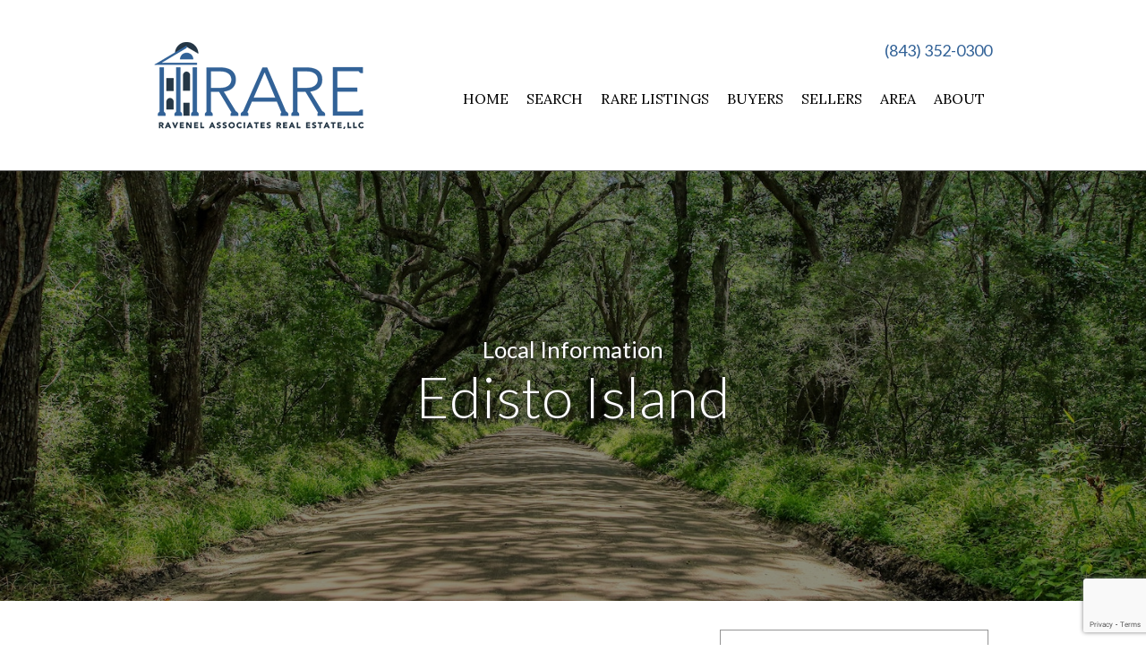

--- FILE ---
content_type: text/html; charset=UTF-8
request_url: https://www.rarecharleston.com/area/edisto-island
body_size: 14623
content:
<!DOCTYPE html>
<html lang="en">
<head>
    <link href='https://fonts.googleapis.com/css?family=Lato:300,400,700,400italic,700italic|Lora:400,700,400italic,700italic' rel='stylesheet' type='text/css'>
    <link rel="stylesheet" href="https://www.rarecharleston.com/site.css" TYPE="text/css">
<link rel="stylesheet" href="https://www.rarecharleston.com/site.css?extra_css=area" TYPE="text/css">    <style type="text/css">
        body #root, body .primary-column, body .inner-content, body #primary-column { padding: 0; margin: 0; max-width: 100%; }
        body .primary-column > .content-pad, body #primary-column > .content-pad { padding: 0; margin: 0; }
        .rss_feed { padding-left:  1rem; padding-right: 1rem; }
        .rss_feed.hasLayout {  max-width: 100%; width: 100%; padding: 0; }
    </style>


    <title>Edisto Island Homes for Sale | Coastal Real Estate Near Charleston SC</title>
    <meta name="viewport" content="width=device-width, initial-scale=1">
    <meta http-equiv="Content-Type" content="text/html;charset=utf-8">
<meta name="format-detection" content="telephone=no">
<meta http-equiv="x-ua-compatible" content="ie=edge">
	<meta name="description" content="Find homes for sale on Edisto Island, SC—a laid-back coastal escape just outside Charleston. Explore real estate, local charm, and nature with RARE Charleston.">
	<meta name="keywords" content="Charleston, South Carolina Areas">
	<meta property="og:image" content="https://reappdata.global.ssl.fastly.net/site_data/rarecharleston/editor_assets/hero/bg-edisto.jpg">
            <link rel="canonical" href="https://www.rarecharleston.com/area/edisto-island">
    
    
  <!-- Google Tag Manager -->
  
    <script>
    (function(w,d,s,l,i){
      w[l]=w[l]||[];
      w[l].push({'gtm.start': new Date().getTime(), event:'gtm.js'});
      var f = d.getElementsByTagName(s)[0],
          j = d.createElement(s),
          dl = l != 'dataLayer' ? '&l=' + l : '';
      j.async = true;
      j.src = 'https://www.googletagmanager.com/gtm.js?id=' + 
    "GTM-KXMBSVMC" + dl;
      f.parentNode.insertBefore(j, f);
    })(window, document, 'script', 'dataLayer', "GTM-KXMBSVMC");
    </script>
  
  <!-- End Google Tag Manager -->

<script>
  window.dataLayer = window.dataLayer || [];
  function gtag(){
    dataLayer.push(arguments);
  }
  gtag('js', new Date());

  
  
  function gtag_report_conversion(form_id, form_name) {
    gtag('event', 'conversion', {
      'event': 'conversion',
      'form_id': form_id,
      'form_name': form_name
    });
    return false;
  }

  </script>




<link rel="icon" type="image/png" href="https://reappdata.global.ssl.fastly.net/site_data/rarecharleston/editor_assets/favicon/favicon-96x96.png" sizes="96x96" />
<link rel="icon" type="image/svg+xml" href="https://reappdata.global.ssl.fastly.net/site_data/rarecharleston/editor_assets/favicon/favicon.svg" />
<link rel="shortcut icon" href="https://daknoadmin.com/site_data/rarecharleston/editor_assets/favicon/favicon.ico" />
<link rel="apple-touch-icon" sizes="180x180" href="https://reappdata.global.ssl.fastly.net/site_data/rarecharleston/editor_assets/favicon/apple-touch-icon.png" />
<meta name="apple-mobile-web-app-title" content="MyWebSite" />
<link rel="manifest" href="https://reappdata.global.ssl.fastly.net/site_data/rarecharleston/editor_assets/favicon/web-app-manifest-512x512.png" /><script type="text/javascript">
    (function(c,l,a,r,i,t,y){
        c[a]=c[a]||function(){(c[a].q=c[a].q||[]).push(arguments)};
        t=l.createElement(r);t.async=1;t.src="https://www.clarity.ms/tag/"+i;
        y=l.getElementsByTagName(r)[0];y.parentNode.insertBefore(t,y);
    })(window, document, "clarity", "script", "jj9w539zm1");
</script><meta name="google-site-verification" content="szNEMe_Dx3JQjyqR5Dlr68OwDTeKLf6WMoFpH8om-GM" />
</head>
<body id="area" class="wide set-hero setpage-edisto entire-width-yes area-details">
    <div id="divback" class="section-">
        <div id="top">
            <div id="header">
                <a class="logo" href="https://www.rarecharleston.com"><img loading="lazy" src="https://reappdata.global.ssl.fastly.net/site_data/rarecharleston/layouts/cobalt1-2/images/logo.png" alt="RARE Ravenel Associates Real Estate, LLC"></a>
                <div class="connect">
                    <a class="phone" href="tel:(843) 352-0300">(843) 352-0300</a>
                </div>
            </div>            <div id="Hmenu">
                <div class="menu-drop">
                    <a href="#" class="btn-menu-drop">
                        <em>Menu</em>
                        <div class="menu-icon"><span></span><span></span><span></span></div>
                    </a>
                </div>
                <ul class="hmenu-defaults main-menu" id="tophorizontal-navigation">
                                                <li class="menu-1  menu_first">
                            <a href="https://www.rarecharleston.com"
                                      >
                    Home
                </a>
                                </li>
                                                                                                                                                    <li class="menu-2 ">
                            <a href="https://www.rarecharleston.com/search"
                   class="menu-has-children"                   target="_blank" rel="noopener">
                    Search
                </a>
                                                            <ul>                    <li>
                        <a href="https://www.rarecharleston.com/search" >
                            Advanced Search
                        </a>
                    </li>
                                                                            <li>
                        <a href="http://realestate.rarecharleston.com/idx/map/mapsearch" >
                            Map Search
                        </a>
                    </li>
                                                                            <li>
                        <a href="http://realestate.rarecharleston.com/idx/search/address" >
                            Address Search
                        </a>
                    </li>
                                                                            <li>
                        <a href="http://realestate.rarecharleston.com/idx/search/listingid" >
                            Listing ID Search
                        </a>
                    </li>
                                                                            <li>
                        <a href="http://realestate.rarecharleston.com/idx/search/emailupdatesignup" >
                            Get Email Updates
                        </a>
                    </li>
                    </ul>                                    </li>
                                                                                        <li class="menu-3 ">
                            <a href="https://realestate.rarecharleston.com/idx/featured"
                   class="menu-has-children"                   target="_blank" rel="noopener">
                    RARE Listings
                </a>
                                                            <ul>                    <li>
                        <a href="https://realestate.rarecharleston.com/idx/featured" >
                            RARE Listings
                        </a>
                    </li>
                                                                            <li>
                        <a href="https://www.rarecharleston.com/sold-listings" >
                            RARE Sold Listings
                        </a>
                    </li>
                    </ul>                                    </li>
                                                                                                                                                                                            <li class="menu-4 ">
                            <a href="https://www.rarecharleston.com/buyers.php"
                   class="menu-has-children"                   >
                    Buyers
                </a>
                                                            <ul>                    <li>
                        <a href="https://www.rarecharleston.com/buyers.php" >
                            Buyer Resources
                        </a>
                    </li>
                                                                            <li>
                        <a href="https://www.rarecharleston.com/Buyers-Resources" >
                            Free Buyers Guide
                        </a>
                    </li>
                                                                            <li>
                        <a href="https://www.rarecharleston.com/home-buying-factors" >
                            Home Buying Factors
                        </a>
                    </li>
                                                                            <li>
                        <a href="https://www.rarecharleston.com/mortgage.php" >
                            Mortgage Calculator
                        </a>
                    </li>
                                                                            <li>
                        <a href="https://www.rarecharleston.com/listing-alert" >
                            Exclusive Listing Alerts
                        </a>
                    </li>
                                                                            <li>
                        <a href="https://www.rarecharleston.com/invest" >
                            Invest in Real Estate
                        </a>
                    </li>
                                                                            <li>
                        <a href="https://www.rarecharleston.com/relocation-guide" >
                            Relocation Guide
                        </a>
                    </li>
                    </ul>                                    </li>
                                                                                                                                                    <li class="menu-5 ">
                            <a href="https://www.rarecharleston.com/sellers.php"
                   class="menu-has-children"                   >
                    Sellers
                </a>
                                                            <ul>                    <li>
                        <a href="https://www.rarecharleston.com/seller-resources" >
                            Seller Resources
                        </a>
                    </li>
                                                                            <li>
                        <a href="https://www.rarecharleston.com/seller-guide" >
                            Selling Guide
                        </a>
                    </li>
                                                                            <li>
                        <a href="https://www.rarecharleston.com/form-cma.php" >
                            Learn the Value of Your Property
                        </a>
                    </li>
                                                                            <li>
                        <a href="https://www.rarecharleston.com/form-list-your-home.php" >
                            List Your Property with RARE Charleston
                        </a>
                    </li>
                                                                            <li>
                        <a href="https://www.rarecharleston.com/equity-calculator" >
                            Discover Your Homes Equity
                        </a>
                    </li>
                    </ul>                                    </li>
                                                                                                                                            <li class="menu-6 menuselected">
                            <a href="https://www.rarecharleston.com/the-area"
                   class="menu-has-children"                   >
                    Area
                </a>
                                                            <ul>                    <li>
                        <a href="https://www.rarecharleston.com/area/charleston-sc" >
                            Charleston
                        </a>
                    </li>
                                                                            <li>
                        <a href="https://www.rarecharleston.com/area/east-of-the-cooper-river" >
                            East of the Cooper River
                        </a>
                    </li>
                                                                            <li>
                        <a href="https://www.rarecharleston.com/charleston-golf-course-homes" >
                            Golf Course Homes
                        </a>
                    </li>
                                                                            <li>
                        <a href="https://www.rarecharleston.com/area/summerville-sc" >
                            Summerville
                        </a>
                    </li>
                                                                            <li>
                        <a href="https://www.rarecharleston.com/area/edisto-island" >
                            Edisto Island
                        </a>
                    </li>
                    </ul>                                    </li>
                                                                                                                                <li class="menu-7  menu_last">
                            <a href="https://www.rarecharleston.com/about-rare-charleston"
                   class="menu-has-children"                   >
                    About
                </a>
                                                            <ul>                    <li>
                        <a href="https://www.rarecharleston.com/staff.php" >
                            Meet the Team
                        </a>
                    </li>
                                                                            <li>
                        <a href="http://realestate.rarecharleston.com/idx/featured" >
                            RARE Listings
                        </a>
                    </li>
                                                                            <li>
                        <a href="https://www.rarecharleston.com/testimonial.php" >
                            Reviews
                        </a>
                    </li>
                                                                            <li>
                        <a href="https://www.rarecharleston.com/contact.php" >
                            Contact Us
                        </a>
                    </li>
                                                                            <li>
                        <a href="http://blog.rarecharleston.com/" >
                            Read Our Blog
                        </a>
                    </li>
                    </ul>                                    </li>
    </ul>
            </div>
        </div>
        
                                <section class="box-custom-hero dak-table-align dak-text-light dak-text-center dak-text-shadow dak-bg-image lazyload" data-bg="https://reappdata.global.ssl.fastly.net/site_data/rarecharleston/editor_assets/hero/bg-edisto.jpg">
                <div class="dak-table-align__cell dak-py-5 ">
                                    <div class="dak-contain dak-px-3">
                                                    <p class="h2 section">Local Information</p>
                                                                        <h1 class="page dak-display-b">Edisto Island</h1>
                                            </div>
                                    </div>
            </section>
                        
        <div id="root">
            <div class="inner-content">
                                <div
                  id="primary-column"
                  class="primary-column has-content "
                  data-role="page"
                >
                    <div class="content-pad" data-role="content">
                                                                <div id="content_body" class="content_body">
                            
                                                    </div>
                        <div id="system_body">
                            <div id="d5_module" class=" d5m_width_920"><div id="darea">
            <div class="d5area_select d5area_select_individual">
        <div class="dak-pt-2 dak-px-1 dak-contain-md">
          <strong id="d5area_select--headline">Select another area</strong>
          <div class="dak-dropdown dak-js-list" id="area_select">
            <button class="dak-dropdown__btn">All Areas</button>
            <ul class="dak-dropdown__list" hidden="true">
                            <li><a href="barrier-island-communities">Barrier Islands</a></li>
                            <li><a href="charleston-sc">Charleston</a></li>
                            <li><a href="east-of-the-cooper-river">East of the Cooper River</a></li>
                            <li><a href="edisto-island">Edisto Island</a></li>
                            <li><a href="hanahan-berkeley-county">Hanahan</a></li>
                            <li><a href="johns-island">Johns Island</a></li>
                            <li><a href="moncks-corner">Moncks Corner</a></li>
                            <li><a href="mt-pleasant-sc">Mount Pleasant </a></li>
                            <li><a href="north-charleston-sc">North Charleston</a></li>
                            <li><a href="summerville-sc">Summerville</a></li>
                            <li><a href="west-ashley">West Ashley</a></li>
                          </ul>
          </div>
        </div>
      </div>
        <div id="d5area_content">
      <section class="dak-py-4 dak-px-1 dak-text-center dak-contain-sm">
<p class="dak-lead-lg">Although it's located just 42 miles west of Charleston, Edisto Island feels like a world of its own. This naturally beautiful community is one of South Carolina's signature Sea Islands, and there's no better place to unwind and enjoy a unique lowcountry lifestyle. On Edisto Island, every day feels like a vacation—here, you can explore historic attractions, stick your toes in the sand, or just relax on your front porch with an ice-cold glass of sweet tea.</p>
<p class="dak-lead-lg">Want to learn more about life on Edisto Island? Here's everything you need to know.</p>
</section>
<section class="dak-py-4 dak-px-1 dak-light-bg dak-text-center">
<div class="dak-contain-lg">
<h2>Check Out the Latest Listings</h2>
<ul class="dak-buttons dak-buttons-3 dak-buttons-outline dak-buttons-font-lg">
<li><a href="https://realestate.rarecharleston.com/i/edisto-island-homes">View All Homes for Sale</a></li>
<li><a href="https://realestate.rarecharleston.com/idx/search/advanced?modifySearch=true">Modify Your Search</a></li>
<li><a href="https://realestate.rarecharleston.com/idx/search/emailupdatesignup">Get Email Updates</a></li>
</ul>
<div class="dak-py-1">
<script charset="UTF-8" type="text/javascript" id="idxwidgetsrc-60826" src="//realestate.rarecharleston.com/idx/customshowcasejs.php?widgetid=60826"></script>
</div>
</div>
</section>
<section class="dak-py-4 dak-px-1 dak-main-bg">
<div class="dak-contain-md dak-pb-3 dak-text-light dak-text-center">
<h2>Selling Your Charleston Area Home?</h2>
<p class="dak-lead">Selling a home on Edisto Island or in another one of Charleston's suburbs? We can help! Learn more about listing your home with RARE Charleston, including the tools and resources we offer our sellers, our marketing strategies, and our featured listings.</p>
<ul class="dak-buttons dak-buttons-3 dak-buttons-outline-light dak-buttons-font-lg">
<li><a href="https://www.rarecharleston.com/sellers.php">Seller Resources</a></li>
<li><a href="https://www.rarecharleston.com/about-rare-charleston">Meet the Team</a></li>
<li><a href="https://www.rarecharleston.com/contact.php">Contact Us</a></li>
</ul>
</div>
<div class="dak-py-4 dak-px-2 dak-contain-md dak-bg-white">
<h3 class="h2 dak-text-center">Discover Your Home's Worth</h3>
<div  class="standard-form d5_dropin" data-recaptchaId="recaptcha_458b6d">
        <form  action="" method="post" novalidate>
                  <input type="hidden" id="g-recaptcha-response" name="g-recaptcha-response" class="g-recaptcha-response">
          <input type="hidden" name="action" value="checkrecaptcha">
        		                                							    <fieldset class="fieldset-2" aria-label="Information">
							    <legend></legend>
							    <div class="d5m-fieldset-wrap">
                                <p class="field-headline-row">    <span class="form-headline"><b>Get your home's updated value!</b></span>
</p>
                                                            <div
    class="form-field form-textbox field-first_name"
    data-role="fieldcontain"
>
    <label
        for="input-first_name_formscdyn-2375"
        id="label-first_name_formscdyn-2375"
    >
        * Name
    </label>
    <input
        type="text"
        id="input-first_name_formscdyn-2375"
        name="first_name"
        value=""
        aria-required="true"            />
      </div>

                							    </div>
							    </fieldset>
                            		                                							    <fieldset class="fieldset-1" aria-label="Information">
							    <legend></legend>
							    <div class="d5m-fieldset-wrap">
                                <div
    class="form-field form-textbox field-varchar_col9"
    data-role="fieldcontain"
>
    <label
        for="input-varchar_col9_formscdyn-2375"
        id="label-varchar_col9_formscdyn-2375"
    >
        * Property Address
    </label>
    <input
        type="text"
        id="input-varchar_col9_formscdyn-2375"
        name="varchar_col9"
        value=""
        aria-required="true"            />
      </div>

                                                            <div
    class="form-field form-textbox field-zip"
    data-role="fieldcontain"
>
    <label
        for="input-zip_formscdyn-2375"
        id="label-zip_formscdyn-2375"
    >
        * Zip
    </label>
    <input
        type="text"
        id="input-zip_formscdyn-2375"
        name="zip"
        value=""
        aria-required="true"            />
      </div>

                                                            <div
    class="form-field form-textbox field-eci"
    data-role="fieldcontain"
>
    <label
        for="input-eci_formscdyn-2375"
        id="label-eci_formscdyn-2375"
    >
        * Email
    </label>
    <input
        type="email"
        id="input-eci_formscdyn-2375"
        name="eci"
        value=""
        aria-required="true"            />
      </div>
<input type="hidden" name="email" value="" class="email" />

                                                            <div
    class="form-field form-textbox field-home_phone"
    data-role="fieldcontain"
>
    <label
        for="input-home_phone_formscdyn-2375"
        id="label-home_phone_formscdyn-2375"
    >
         Phone
    </label>
    <input
        type="tel"
        id="input-home_phone_formscdyn-2375"
        name="home_phone"
        value=""
                    />
      </div>

                							    </div>
							    </fieldset>
                            		                		    
        <input type="hidden" name="f_token" value="9e7590e23308cc6ec6f078db89533b79093445fd7bf97bf14d6b3fe8f24aefb8">
        <input type="hidden" name="p_form_type" value="1">
        <input type="hidden" name="referrer" value="">
                        <input type="hidden" name="p_source" value="9923">
                    <input type="hidden" name="dvc" id="dvc-9923" class="dvc" value="0">
<div class="market_disclosure">
    <input type="hidden" id="market_optin_input-9923" class="market_optin_input" name="market_optin" value="1">
    <span id="market_optin-9923" class="market_optin">
        By giving us your phone number and email address, you are giving RARE Charleston permission to contact you via email, phone, or text.
    </span>
</div>

        
        <div class="submitthis">
            <div class="form-submit">
                <input type="submit" value="Get My Home's Value" class="form-btn g-recaptcha-btn" name="save">
            </div>
        </div>
        
    </form>
</div>

</div>
</section>
<section class="dak-py-4 dak-px-1 dak-light-bg">
<h2 class="h1 dak-pb-1" style="text-align: center;">Quick Facts</h2>
<div class="dak-contain-lg">
<div class="dak-flex-container dak-margin-x dak-margin-y dak-v-center">
<div class="dak-pad-12 dak-pad-sm-24 dak-pad-lg-24 dak-grid-12 dak-grid-lg-7 dak-bg-white">
<h3><a id="facts"></a>Getting Around</h3>
<p class="dak-lead"><strong>Charleston</strong>: 1 hour<br /><strong>Mount Pleasant</strong>: 1 hour<br /><strong>Charleston International Airport:</strong> 55 min<br /><strong>Major Roads</strong>: US-17 &amp; Route 174</p>
</div>
<div class="dak-pad-12 dak-grid-sm-24 dak-pad-lg-24 dak-grid-12 dak-grid-lg-5 dak-bg-white">
<h3>Demographics</h3>
<p class="dak-lead"><strong>Total Population</strong>: 2,301<br /><strong>Zip Code</strong>: <span>29438</span><br /><strong>County</strong>: Charleston<br /><strong>Median Household Income</strong>: $80,833</p>
</div>
</div>
</div>
</section>
<section class="dak-py-4 dak-px-1 dak-text-center dak-contain-xl">
<h2 class="dak-display-a dak-pb-2">What You'll Love on Edisto Island</h2>
<div class="dak-flex-container dak-margin-y dak-margin-x">
<div class="dak-grid-12 dak-grid-lg-4 dak-light-bg">
<div class="dak-bg-image lazyload" data-bg="https://reappdata.global.ssl.fastly.net/site_data/rarecharleston/editor_assets/Edisto/beach-sunset-sand-bird.jpg" style="height: 250px;"></div>
<div class="dak-p-2">
<h3>Easy Beach Access</h3>
<p class="dak-lead">Because of its convenient location right along the shores of the Atlantic, Edisto Island is an ideal spot for beachgoers. In fact, the island still showcases nearly 5,000 acres of pristine coastline, as well as a variety of public beach access points.</p>
<p class="dak-lead">If you want to spend a day at the ocean, try exploring <a href="https://southcarolinaparks.com/edisto-beach" target="_blank" rel="noopener">Edisto Beach State Park</a>. You can also take a step back in time to view the coast as the settlers did at the <a href="https://discoversouthcarolina.com/articles/edisto-islands-botany-bay-preserves-plantation-landscape" target="_blank" rel="noopener">Botany Bay Preserves Plantation Landscape</a>.</p>
</div>
</div>
<div class="dak-grid-12 dak-grid-lg-4 dak-light-bg">
<div class="dak-bg-image lazyload" data-bg="https://reappdata.global.ssl.fastly.net/site_data/rarecharleston/editor_assets/Edisto/dog-hike.jpg" style="height: 250px;"></div>
<div class="dak-p-2">
<h3>Stunning Parks</h3>
<p class="dak-lead">When you're not relaxing on Edisto Island's breathtaking beaches, be sure to check out the area's other top green spaces. Bay Creek Park is nestled on the banks of the Big Bay Creek, and there's no better spot to picnic with friends or go on a stroll with your kids or pets. </p>
<p class="dak-lead">Other outdoor destinations include Burley L. Lyons Park, Jungle Road Park, and the Live Oak Campground. The <a href="https://www.fws.gov/refuge/ace_basin/" target="_blank" rel="noopener">ACE Basin National Wildlife Refuge</a> is also a quick drive north of the island.</p>
</div>
</div>
<div class="dak-grid-12 dak-grid-lg-4 dak-light-bg">
<div class="dak-bg-image lazyload" data-bg="https://reappdata.global.ssl.fastly.net/site_data/rarecharleston/editor_assets/Edisto/luxe-beach-house.jpg" style="height: 250px;"></div>
<div class="dak-p-2">
<h3>Southern-Inspired Homes</h3>
<p class="dak-lead">Historic Southern estates, beachside cottages, and spacious condos await on Edisto Island, which means you won't have any trouble tracking down the right home at the right price. Edisto Island is a popular spot for vacation home buyers, but many residents also choose to live in the area full time.</p>
<p class="dak-lead">Typically, homes on Edisto Island can sell anywhere from the high $200ks to the high $500ks, but you should expect to pay a bit more for an oceanfront property.</p>
</div>
</div>
</div>
</section>
<section class="dak-py-4 dak-px-1 dak-main-bg dak-text-light dak-text-center">
<div class="dak-contain-md">
<h2 class="h1 dak-pb-2">Wondering What's Around?</h2>
<p class="dak-pb-2"><iframe class="lazyload" width="100%" height="450" style="border: 0;" src="" loading="lazy" data-src="https://www.google.com/maps/d/embed?mid=1pkIqnKo9b8kmWOGqEWPMxUt39cavhiIg" frameborder="0" allowfullscreen="allowfullscreen"></iframe></p>
</div>
</section>
<section class="dak-py-4 dak-px-1 dak-contain-lg">
<div class="dak-contain-sm dak-text-center">
<h2 class="h1">More Local Highlights</h2>
</div>
<div class="dak-py-3 dak-px-1">
<div class="dak-flex-container dak-flex-v-center dak-mb-2">
<div class="dak-grid-12 dak-grid-md-4 dak-bg-image lazyload" data-bg="https://reappdata.global.ssl.fastly.net/site_data/rarecharleston/editor_assets/Edisto/seafood-pan.jpg" style="min-height: 250px;"></div>
<div class="dak-py-4 dak-px-2 dak-grid-12 dak-grid-md-8 dak-light-bg">
<h3>Shopping &amp; Dining</h3>
<p class="dak-lead">Although Edisto Island doesn't have many large chains of its own, the area still offers a lively small business scene that comprises locally owned restaurants, shops, and boutiques.</p>
<p class="dak-lead">Looking for recommendations? Just head to Jungle Road and start exploring! Here, you'll uncover plenty of hidden gems, including <a href="http://whaleyseb.com/" target="_blank" rel="noopener">Whaley's Store</a>, Sugartime Bakery, the <a href="http://edistobookstore.com/" target="_blank" rel="noopener">Edisto Island Bookstore</a>, Enterprise Pavilion Pier, and <a href="https://www.theseacoweatery.com/" target="_blank" rel="noopener">SeaCow Eatery</a>.</p>
</div>
</div>
<div class="dak-flex-container dak-flex-v-center dak-mb-2">
<div class="dak-grid-12 dak-grid-md-4 dak-bg-image lazyload" data-bg="https://reappdata.global.ssl.fastly.net/site_data/rarecharleston/editor_assets/Edisto/student-whiteboard.jpg" style="min-height: 250px;"></div>
<div class="dak-py-4 dak-px-2 dak-grid-12 dak-grid-md-8 dak-light-bg">
<h3>Education</h3>
<p class="dak-lead">Students living on the northern part of Edisto Island are served by <a href="https://www.ccsdschools.com/" target="_blank" rel="noopener">Charleston County Public Schools</a>, while the southwestern coast of the island is currently zoned for the <a href="https://colleton.k12.sc.us/" target="_blank" rel="noopener">Colleton County School District</a>. </p>
<p class="dak-lead">Only one institution—Jane Edwards Elementary—is located on Edisto Island. Other potential schools on the mainland include Hendersonville Elementary, Colleton County Middle and High, and Baptist Hill High.  </p>
</div>
</div>
<div class="dak-flex-container dak-flex-v-center dak-mb-2">
<div class="dak-grid-12 dak-grid-md-4 dak-bg-image lazyload" data-bg="https://reappdata.global.ssl.fastly.net/site_data/rarecharleston/editor_assets/Edisto/tree-frog.jpg" style="min-height: 250px;"></div>
<div class="dak-py-4 dak-px-2 dak-grid-12 dak-grid-md-8 dak-light-bg">
<h3>Attractions</h3>
<p class="dak-lead">No matter what you love to do, you'll surely find some fun on Edisto Island. To explore all things reptilian, be sure to check out the <a href="https://edistoserpentarium.com/" target="_blank" rel="noopener">Edisto Island Serpentarium</a>, the state's only facility dedicated to the study of alligators, turtles, snakes, and lizards. Edisto Island is also close to a variety of public and private golf courses, such as <a href="https://theplantationcourseatedisto.com/" target="_blank" rel="noopener">The Plantation Course at Edisto</a>. </p>
<p class="dak-lead">Want to plan the perfect day trip? Spots like Beaufort and <a href="/area/charleston-sc">Charleston</a> are also just an hour away!</p>
</div>
</div>
</div>
</section>
<section class="dak-py-4 dak-px-1 dak-main-bg dak-text-center dak-text-light">
<div class="dak-contain-md">
<h2 class="h1">Find Your Slice of Island Paradise</h2>
<p class="dak-lead">Searching for a home for sale on Edisto Island or want to learn more about what it’s like to live in the lowcountry? We’ve got the resources you need to get started! Contact us today for more information and let us know if you have any questions.</p>
<p class="dak-lead">Selling a home in the area? We can certainly help you out with that, too!</p>
</div>
<div class="dak-contain-lg dak-pt-2">
<ul class="dak-buttons dak-buttons-outline-light dak-buttons-4 dak-buttons-font-lg">
<li><a href="https://www.rarecharleston.com/contact.php">Contact Us</a></li>
<li><a href="https://realestate.rarecharleston.com/idx/search/basic">Find a Home</a></li>
<li><a href="https://www.rarecharleston.com/buyers.php">Buyer Resources</a></li>
<li><a href="https://www.rarecharleston.com/the-area">Explore the Lowcountry</a></li>
</ul>
</div>
</section>
    </div>

      </div></div>
                        </div>
                        <div id="options_body">
                            
                        </div>
                                    </div>                </div>                                                <div class="clear"></div>
            </div>            <br class="clear" />
        </div>        <div class="clear"></div>
        <footer class="footer-main dak-footer-main dak-py-2 f-noblog ">
          <div class="dak-contain-xxl">
            <div class="dak-flex-container dak-flex-center mini-custom dak-flex-space-between-xl ">
                            <div class="dak-grid-12 dak-grid-sm-10 dak-grid-md-8 dak-grid-lg-5 dak-py-2 dak-px-1">
                <form id="mini" method="post" action="" novalidate class="mini-contact">
    <input type="hidden" id="g-recaptcha-response" name="g-recaptcha-response" class="g-recaptcha-response">
  <input type="hidden" name="action" value="checkrecaptcha">
      <h2 class="mini-header">Get In Touch</h2>
        <fieldset id="minicontact" class="mini-contact-form" aria-label="Your Information">
        <legend></legend>
        <div class="mini-name mini-field">
            <label for="full_name">* Name</label>
            <input id="full_name" name="full_name" value="" type="text"
                   aria-required="true"
                   />
                    </div>          
        <div class="mini-phone mini-field">
            <label for="home_phone">* Phone</label>
            <input id="home_phone" name="home_phone" value="" type="tel"
                   aria-required="true"
                   />
                    </div>          
        <div class="mini-email mini-field">
            <label for="eci">* Email</label>
            <input id="eci" name="eci" value="" type="email"
                   aria-required="true"
                   />
            <input type="hidden" name="email" value=""  autocomplete="off" />
                    </div>
        <div class="-textarea mini-textarea">
            <label for="comments" id="label-comments" class="">* Questions/Comments</label>
            <textarea id="comments" name="comments" rows="3" cols="31"
                      aria-required="true"
                                  ></textarea>
                    </div>
                    <input type="hidden" name="dvc" id="dvc-1150" class="dvc" value="0">
<div class="market_disclosure">
    <input type="hidden" id="market_optin_input-1150" class="market_optin_input" name="market_optin" value="1">
    <span id="market_optin-1150" class="market_optin">
        By giving us your phone number and email address, you are giving RARE Charleston permission to contact you via email, phone, or text.
    </span>
</div>

                    			<div class="mini-submit">
				<input class="form-btn g-recaptcha-btn" name="save" value="submit" type="submit"
        />
				<input type="hidden" name="f_token" value="da04383b04480dfcfc168f1eb9a93ba42a7e0323263012b7c4e3bec7c201fb65">
				<input type="hidden" name="p_form_type" value="2" />
				<input type="hidden" name="referrer" value="" />
				<input type="hidden" name="p_source_system" value="1150" />
			</div>


    </fieldset>
</form>


              </div>
                            <div class="dak-grid-12 dak-grid-sm-10 dak-grid-md-8 dak-grid-lg-7 dak-grid-xl-6 dak-py-2 dak-px-1">
                <div>
                  <nav class='d5-nav-footer' aria-label='Footer'>
    <ul class='footer-menu'>
                    <li class="footer-menu-home">
                                <a href="https://www.rarecharleston.com" >Home</a>
            </li>
                    <li class="footer-menu-search">
                                <a href="https://www.rarecharleston.com/search" rel="noopener" target="_blank">Search</a>
            </li>
                    <li class="footer-menu-rare-listings">
                                <a href="https://realestate.rarecharleston.com/idx/featured" rel="noopener" target="_blank">RARE Listings</a>
            </li>
                    <li class="footer-menu-buyers">
                                <a href="https://www.rarecharleston.com/buyers.php" >Buyers</a>
            </li>
                    <li class="footer-menu-sellers">
                                <a href="https://www.rarecharleston.com/sellers.php" >Sellers</a>
            </li>
                    <li class="footer-menu-area">
                                <a href="https://www.rarecharleston.com/the-area" >Area</a>
            </li>
                    <li class="footer-menu-about">
                                <a href="https://www.rarecharleston.com/about-rare-charleston" >About</a>
            </li>
            </ul>
</nav>
                </div>
                <div class="dak-mt-3 dak-mb-1 f-logo-wrap">
                  <a class="f-logo" href="https://www.rarecharleston.com">
                    <img 
                    loading="lazy" src="https://reappdata.global.ssl.fastly.net/site_data/rarecharleston/layouts/cobalt1-2/images/logo.png" 
                    alt="RARE Ravenel Associates Real Estate, LLC"
                    width="234"
                    height="97">
                  </a>
                </div>
                <div class="footer-contact">
                                    <p>Website is a service of RARE Charleston - Ravenel Associates Real Estate, 960 Morrison Dr, Suite #100, Charleston, SC 29403</p>
<p>Phone: <a href="tel:(843) 352-0300">(843) 352-0300</a> | Fax: (843) 768-5047 | Email: <a href="mailto:Forrest@RARECharleston.com">Forrest@RARECharleston.com</a></p>
<p><a href="http://realestate.rarecharleston.com/idx/sitemap">Charleston, South Carolina Area Real Estate Search</a></p>
                                  </div>
                <div class="dak-mt-2 dak-mb-1">
                      <div class="social_widget">
        <ul class="agent_social agent_social--margin-12">
                            <li class="social-Instagram staff_widget--social-Instagram">
                    <a 
                        target="_blank" 
                        rel="noopener nofollow" 
                        href="https://www.instagram.com/rarecharleston/"
                        aria-label="Connect on Instagram"
                    >
                        <?xml version="1.0" encoding="utf-8"?><svg focusable="false" aria-hidden="true" xmlns="http://www.w3.org/2000/svg" width="24" height="24" viewBox="0 0 160 160">
    <path d="M80 0C58.3 0 55.5.1 47 .5S32.7 2.2 27.6 4.2a39.2 39.2 0 0 0-14.2 9.2 39.2 39.2 0 0 0-9.2 14.2C2.2 32.7.9 38.5.5 47S0 58.3 0 80s.1 24.5.5 33 1.7 14.3 3.7 19.4a39.2 39.2 0 0 0 9.2 14.2 39.2 39.2 0 0 0 14.2 9.2c5.1 2 10.9 3.3 19.4 3.7s11.3.5 33 .5 24.5-.1 33-.5 14.3-1.7 19.4-3.7a40.9 40.9 0 0 0 23.4-23.4c2-5.1 3.3-10.9 3.7-19.4s.5-11.3.5-33-.1-24.5-.5-33-1.7-14.3-3.7-19.4a39.2 39.2 0 0 0-9.2-14.2 39.2 39.2 0 0 0-14.2-9.2c-5.1-2-10.9-3.3-19.4-3.7S101.7 0 80 0zm0 14.4c21.4 0 23.9.1 32.3.5s12 1.7 14.9 2.8a24.8 24.8 0 0 1 9.2 6 24.8 24.8 0 0 1 6 9.2c1.1 2.8 2.4 7.1 2.8 14.9s.5 11 .5 32.3-.1 23.9-.5 32.3-1.7 12-2.8 14.9a26.5 26.5 0 0 1-15.2 15.2c-2.8 1.1-7.1 2.4-14.9 2.8s-11 .5-32.3.5-23.9-.1-32.3-.5-12-1.7-14.9-2.8a24.8 24.8 0 0 1-9.2-6 24.8 24.8 0 0 1-6-9.2c-1.1-2.8-2.4-7.1-2.8-14.9s-.5-11-.5-32.3.1-23.9.5-32.3 1.7-12 2.8-14.9a24.8 24.8 0 0 1 6-9.2 24.8 24.8 0 0 1 9.2-6c2.8-1.1 7.1-2.4 14.9-2.8s11-.5 32.3-.5" fill="#dd0046"/><path d="M80 106.7A26.7 26.7 0 1 1 106.7 80 26.7 26.7 0 0 1 80 106.7zM80 39a41.1 41.1 0 1 0 41.1 41A41.1 41.1 0 0 0 80 38.9zm52.3-1.7a9.6 9.6 0 1 1-9.6-9.6 9.6 9.6 0 0 1 9.6 9.6z" fill="#dd0046"/>
</svg>

                    </a>
                </li>
                            <li class="social-Facebook staff_widget--social-Facebook">
                    <a 
                        target="_blank" 
                        rel="noopener nofollow" 
                        href="https://www.facebook.com/RARECharleston"
                        aria-label="Connect on Facebook"
                    >
                        <svg focusable="false" aria-hidden="true" xmlns="http://www.w3.org/2000/svg" viewBox="0 0 160 160" width="24" height="24">
    <path id="Exclusion_1" data-name="Exclusion 1" d="M82.805,160H82.8l-53.711-.006A29.12,29.12,0,0,1,0,130.907V29.092A29.123,29.123,0,0,1,29.088,0H130.907A29.126,29.126,0,0,1,160,29.092V130.907a29.123,29.123,0,0,1-29.093,29.087H102.784V98.423h24.853V78.45H102.784V60.36a13.049,13.049,0,0,1,13.035-13.034h11.819V27.348H111.547a28.773,28.773,0,0,0-28.741,28.74V78.45H57.952V98.423H82.805V160Z" fill="#1574ea"/>
</svg>
                    </a>
                </li>
                            <li class="social-LinkedIn staff_widget--social-LinkedIn">
                    <a 
                        target="_blank" 
                        rel="noopener nofollow" 
                        href="https://www.linkedin.com/company/9334431"
                        aria-label="Connect on LinkedIn"
                    >
                        <?xml version="1.0" encoding="utf-8"?><svg focusable="false" aria-hidden="true" xmlns="http://www.w3.org/2000/svg" width="24" height="24" viewBox="0 0 159.6 159.6">
    <path id="Exclusion_3" data-name="Exclusion 3" d="M130.909,160H29.09A29.123,29.123,0,0,1,0,130.909V29.09A29.123,29.123,0,0,1,29.09,0H130.909A29.123,29.123,0,0,1,160,29.09V130.909A29.123,29.123,0,0,1,130.909,160ZM95.618,77.331a12.208,12.208,0,0,1,12.2,12.192v35.055h19.05V89.522c0-6.675,0-16.762-7.621-22.858a24.355,24.355,0,0,0-15.329-5.48A25.016,25.016,0,0,0,96,62.473c-6.787,2.264-12.518,8.042-12.576,8.1V62.094H64.377v62.483h19.05V89.522A12.205,12.205,0,0,1,95.618,77.331ZM33.135,62.094v62.483h19.05V62.094Zm9.909-26.671a9.144,9.144,0,1,0,9.141,9.146A9.157,9.157,0,0,0,43.044,35.423Z" transform="translate(-0.002 0)" fill="#0a66c2" stroke="rgba(0,0,0,0)" stroke-width="24"/>
</svg>

                    </a>
                </li>
                    </ul>
    </div>

                </div>
                <div class="dakno">
                  <p>Copyright &copy; 2025 |
                    Information deemed reliable, but not guaranteed. |
                    <a href="https://www.rarecharleston.com/privacy.php">Privacy Policy</a> | 
                    <a href="https://www.rarecharleston.com/accessibility">Accessibility</a>
                  </p>
                  <p class="dakno-disclaimer">
	<a target="_blank"
		 rel="noopener nofollow" class="dak open-new-window"
		 href="https://www.dakno.com/t?source_string=website_footer&page_url=%2Findex.php"
		 aria-describedby="new-window-0"
	>
		Real Estate Web Design
    <svg xmlns="http://www.w3.org/2000/svg" viewBox="0 0 496 512" width="12" height="12" aria-hidden="true" focusable="false">
      <path fill="currentColor" d="M432,320H400a16,16,0,0,0-16,16V448H64V128H208a16,16,0,0,0,16-16V80a16,16,0,0,0-16-16H48A48,48,0,0,0,0,112V464a48,48,0,0,0,48,48H400a48,48,0,0,0,48-48V336A16,16,0,0,0,432,320ZM488,0h-128c-21.37,0-32.05,25.91-17,41l35.73,35.73L135,320.37a24,24,0,0,0,0,34L157.67,377a24,24,0,0,0,34,0L435.28,133.32,471,169c15,15,41,4.5,41-17V24A24,24,0,0,0,488,0Z"/>
    </svg>
	</a>
	 by
	<a class="dak open-new-window"
		 href="https://www.dakno.com/t?source_string=website_footer&page_url=%2Findex.php"
		 target="_blank" rel="noopener nofollow"
		 aria-describedby="new-window-0"
	>
		Dakno Marketing
    <svg xmlns="http://www.w3.org/2000/svg" viewBox="0 0 496 512" width="12" height="12" aria-hidden="true" focusable="false">
      <path fill="currentColor" d="M432,320H400a16,16,0,0,0-16,16V448H64V128H208a16,16,0,0,0,16-16V80a16,16,0,0,0-16-16H48A48,48,0,0,0,0,112V464a48,48,0,0,0,48,48H400a48,48,0,0,0,48-48V336A16,16,0,0,0,432,320ZM488,0h-128c-21.37,0-32.05,25.91-17,41l35.73,35.73L135,320.37a24,24,0,0,0,0,34L157.67,377a24,24,0,0,0,34,0L435.28,133.32,471,169c15,15,41,4.5,41-17V24A24,24,0,0,0,488,0Z"/>
    </svg>.
		</a>
</p>
<div hidden>
	<span id="new-window-0">Opens in a new window.</span>
</div>
                </div>                <div class="footer-logos">
                  <img 
                    loading="lazy" src="https://www.rarecharleston.com/icons/logos/realtor/main"
                    width="45"
                    height="45"
                    alt="REALTOR&reg;"
                  />
                  <img 
                    loading="lazy" src="https://www.rarecharleston.com/icons/logos/eho/main"
                    width="45"
                    height="45"
                    alt="Equal Housing Opportunity"
                  />
                </div>
              </div>
              <div id="footer--disclaimers"></div>
            </div>
          </div>
        </footer>    </div>    <script type="text/javascript" src="https://reappdata.global.ssl.fastly.net/lib/realestate_solution/layouts_lib/jquery/jquery-1.7.1/jquery-1.7.1.min.js"></script>
    <script type="text/javascript">
        jQuery.noConflict();
    </script>
    
    <script type="text/javascript">
        jQuery(document).ready(function() {
            var browserwidth = jQuery( window ).width();
            var smallcheck = 1;
            if (browserwidth <= 650) {
                jQuery(".main-menu").addClass('hmenudrop');
                jQuery('.menu-drop').show().removeClass('activemenu');
                jQuery('.hmenudrop ul').hide();
                smallcheck = 2;
            };
            jQuery(window).on('resize', function(){
                var browserwidth = jQuery( window ).width();
                if (browserwidth <= 650 && smallcheck == 1) {
                    jQuery(".main-menu").addClass('hmenudrop');
                    jQuery('.menu-drop').show().removeClass('activemenu');
                    jQuery('.hmenudrop ul').hide();
                    smallcheck = 2;
                } else if (browserwidth > 650 && smallcheck == 2) {
                    jQuery(".main-menu").removeClass('hmenudrop');
                    jQuery(".main-menu").removeAttr( 'style' );
                    jQuery('.menu-drop').hide().removeClass('activemenu');
                    jQuery('.main-menu ul').show();
                    smallcheck = 1;
                }
            });
            jQuery('.main-menu li:has(ul)').addClass('main-menu-has-ul');
            if (browserwidth <= 650) {
                jQuery('.main-menu-has-ul > a').click(function() {
                    if (jQuery(this).parent().hasClass('m-menu-open')) {
                        jQuery(this).trigger('click');
                    } else {
                        jQuery('.hmenudrop ul').hide();
                        jQuery('.hmenudrop li').removeClass('m-menu-open');
                        jQuery(this).siblings('ul').slideToggle();
                        jQuery(this).parent().addClass('m-menu-open');
                        if (!document.createTouch) {
                            return false;
                        }
                    }
                });
            }
            jQuery('.btn-menu-drop').click(function() {
                jQuery('.menu-drop').toggleClass('activemenu');
                jQuery('.main-menu').slideToggle();
                jQuery('.hmenudrop ul').removeClass('m-menu-open');
                return false;
            });
        });
    </script>
        <script src="https://reappdata.global.ssl.fastly.net/lib/realestate_solution/js/frontend/loadFiles.min.js"></script>
    
    <noscript id="leaflet_deferred-styles">
    <link rel="stylesheet" href="https://reappdata.global.ssl.fastly.net/lib/realestate_solution/js/leaflet/1.4.0/leaflet.min.css" />
</noscript>
<div class="mapjs_container"></div>
<script type="text/javascript">
    window.maptiler_api_key = 'qkfY6ce1hu2yZLqGriNE';
</script>
<script type="text/javascript">

    function dak_map_js_lazyload() {
        'use strict';
        var options = {
            rootMargin: '200px',
            threshold: 0
        };
        var map = document.querySelector('.dak_map');

        if ('IntersectionObserver' in window) {
            var observer = new IntersectionObserver(
                function (entries, observer) {
                    var isIntersecting = typeof entries[0].isIntersecting === 'boolean' ? entries[0].isIntersecting : entries[0].intersectionRatio > 0;
                    if (isIntersecting) {
                        dak_map_load();
                        observer.unobserve(map);
                    }
                },
                options
            );
            observer.observe(map);
        }
        else {
            dak_map_load();
        }
    }

    function dak_map_load() {
        var mapJSList = [];
        mapJSList.push('<script src="https://reappdata.global.ssl.fastly.net/lib/realestate_solution/js/leaflet/1.4.0/leaflet.js"><\/script>');
        mapJSList.push('<script src="https://reappdata.global.ssl.fastly.net/lib/realestate_solution/js/frontend/map.min.js"><\/script>');
        loadJSUrls(mapJSList, '.mapjs_container');
        window.addEventListener('DOMContentLoaded', loadMaps);

        var raf = window.requestAnimationFrame || window.mozRequestAnimationFrame ||
            window.webkitRequestAnimationFrame || window.msRequestAnimationFrame;
        if (raf) raf(function() { window.setTimeout(loadDeferredStyles("leaflet_deferred-styles"), 0); });
        else window.addEventListener('load', loadDeferredStyles("leaflet_deferred-styles"));
    }

    function loadMaps() {
        if (typeof dakMaps !== "undefined") {
            if (document.getElementById('d5m_map')) {
                if (!document.getElementById('d5m_map').classList.contains('leaflet-container')) {
                    dak_map_init();
                }
            }
            if (document.getElementById('d5widget_map')) {
                if (!document.getElementById('d5widget_map').classList.contains('leaflet-container')) {
                    dak_widget_map_init();
                }
            }
            if (document.getElementById('d5area_map')) {
                if (!document.getElementById('d5area_map').classList.contains('leaflet-container')) {
                    dak_map_init();
                }
            }
          if (document.getElementById('dapropmap')) {
            if (!document.getElementById('dapropmap').classList.contains('leaflet-container')) {
              initPropertyMap();
            }
          }
          if (document.getElementById('dacnmap')) {
            if (!document.getElementById('dacnmap').classList.contains('leaflet-container')) {
              initCondoMap();
            }
          }
        }
    }

    if (document.querySelector('.dak_map')) {
        dak_map_js_lazyload();
    }
</script>



<script type="text/javascript">
    
    
function update_area() {
    var elem_class = document.getElementById('area_select');
    area_value = elem_class.options[elem_class.selectedIndex].value;
    window.location = "/area/" + area_value;
}

</script>

    <script src="https://reappdata.global.ssl.fastly.net/dist/js/site.aa6e76e4c45b4466f6de.js"></script>
    <div class="jsContainer"></div>
    <script>
      var jsList = [];
      if (document.querySelector('.dak-react') || document.querySelector('.dak-react-sellerform')) {
        jsList.push('<script src="https://reappdata.global.ssl.fastly.net/dist/js/bundle.2603a30c64d26ebaf619.js"><\/script>');
        if (document.querySelector('.dak-react')) {
          jsList.push('<script src="https://reappdata.global.ssl.fastly.net/dist/js/frontend.ff206d0134c092f3f9c6.js"><\/script>');
        }
        if (document.querySelector('.dak-react-sellerform')) {
          jsList.push('<script src="https://reappdata.global.ssl.fastly.net/dist/js/sellerform.7e97588d5ee6f2b1ed9d.js"><\/script>');
        }
      }
      if (document.querySelector('.didx-carousel')
          || document.querySelector('.property-grid-async')
          || document.querySelector('.didx-grid')
          || document.querySelector('.d5-grid-results')
          || document.querySelector('.dak_photos--main')
      ) {
        jsList.push('<script src="https://reappdata.global.ssl.fastly.net/dist/js/gridgallery.762fcde19a82e15cf342.js"><\/script>');
      }
      if (document.querySelector('.d5-js-idx-count')) {
        jsList.push('<script src="https://reappdata.global.ssl.fastly.net/dist/js/searchCount.71bdde49ab270e22e727.js"><\/script>');
      }
      if (document.querySelector('.d5-js-idx-stats')) {
        jsList.push('<script src="https://reappdata.global.ssl.fastly.net/dist/js/searchStats.4e4775970992ef3b7fe4.js"><\/script>');
      }
      if (document.querySelector('.d5-js-idx-sqft')) {
        jsList.push('<script src="https://reappdata.global.ssl.fastly.net/dist/js/searchSqft.12067c823e97e181d042.js"><\/script>');
      }
      if (document.querySelector('.dak-js-list')) {
        jsList.push('<script src="https://reappdata.global.ssl.fastly.net/dist/js/dropdown.0a361d2c7aa439e469cd.js"><\/script>');
      }
      if (document.querySelector('.dak-js-tabs-container')) {
        jsList.push('<script src="https://reappdata.global.ssl.fastly.net/dist/js/tabs.ebd4d1a90760f5898643.js"><\/script>');
      }
            if (document.getElementById("minicontact") || document.querySelectorAll(".standard-form")) {
        jsList.push('<script src="https://www.google.com/recaptcha/api.js?render=6LfVyAseAAAAAEAmQk_uqUBCJAXErePIo9h8sTQy"><\/script>');
      }
      
      if (jsList) {
        loadJSUrls(jsList, '.jsContainer');
      }
    </script>




<!-- Google Tag Manager (noscript) -->

<noscript>
<iframe class="lazyload"
src="" loading="lazy" data-src="https://www.googletagmanager.com/ns.html?id="GTM-KXMBSVMC"
height="0" width="0" style="display:none;visibility:hidden"></iframe>
</noscript>

<!-- End Google Tag Manager (noscript) -->

</body>
</html>


--- FILE ---
content_type: text/html; charset=utf-8
request_url: https://www.google.com/recaptcha/api2/anchor?ar=1&k=6LfVyAseAAAAAEAmQk_uqUBCJAXErePIo9h8sTQy&co=aHR0cHM6Ly93d3cucmFyZWNoYXJsZXN0b24uY29tOjQ0Mw..&hl=en&v=TkacYOdEJbdB_JjX802TMer9&size=invisible&anchor-ms=20000&execute-ms=15000&cb=zprqjdycog9
body_size: 45031
content:
<!DOCTYPE HTML><html dir="ltr" lang="en"><head><meta http-equiv="Content-Type" content="text/html; charset=UTF-8">
<meta http-equiv="X-UA-Compatible" content="IE=edge">
<title>reCAPTCHA</title>
<style type="text/css">
/* cyrillic-ext */
@font-face {
  font-family: 'Roboto';
  font-style: normal;
  font-weight: 400;
  src: url(//fonts.gstatic.com/s/roboto/v18/KFOmCnqEu92Fr1Mu72xKKTU1Kvnz.woff2) format('woff2');
  unicode-range: U+0460-052F, U+1C80-1C8A, U+20B4, U+2DE0-2DFF, U+A640-A69F, U+FE2E-FE2F;
}
/* cyrillic */
@font-face {
  font-family: 'Roboto';
  font-style: normal;
  font-weight: 400;
  src: url(//fonts.gstatic.com/s/roboto/v18/KFOmCnqEu92Fr1Mu5mxKKTU1Kvnz.woff2) format('woff2');
  unicode-range: U+0301, U+0400-045F, U+0490-0491, U+04B0-04B1, U+2116;
}
/* greek-ext */
@font-face {
  font-family: 'Roboto';
  font-style: normal;
  font-weight: 400;
  src: url(//fonts.gstatic.com/s/roboto/v18/KFOmCnqEu92Fr1Mu7mxKKTU1Kvnz.woff2) format('woff2');
  unicode-range: U+1F00-1FFF;
}
/* greek */
@font-face {
  font-family: 'Roboto';
  font-style: normal;
  font-weight: 400;
  src: url(//fonts.gstatic.com/s/roboto/v18/KFOmCnqEu92Fr1Mu4WxKKTU1Kvnz.woff2) format('woff2');
  unicode-range: U+0370-0377, U+037A-037F, U+0384-038A, U+038C, U+038E-03A1, U+03A3-03FF;
}
/* vietnamese */
@font-face {
  font-family: 'Roboto';
  font-style: normal;
  font-weight: 400;
  src: url(//fonts.gstatic.com/s/roboto/v18/KFOmCnqEu92Fr1Mu7WxKKTU1Kvnz.woff2) format('woff2');
  unicode-range: U+0102-0103, U+0110-0111, U+0128-0129, U+0168-0169, U+01A0-01A1, U+01AF-01B0, U+0300-0301, U+0303-0304, U+0308-0309, U+0323, U+0329, U+1EA0-1EF9, U+20AB;
}
/* latin-ext */
@font-face {
  font-family: 'Roboto';
  font-style: normal;
  font-weight: 400;
  src: url(//fonts.gstatic.com/s/roboto/v18/KFOmCnqEu92Fr1Mu7GxKKTU1Kvnz.woff2) format('woff2');
  unicode-range: U+0100-02BA, U+02BD-02C5, U+02C7-02CC, U+02CE-02D7, U+02DD-02FF, U+0304, U+0308, U+0329, U+1D00-1DBF, U+1E00-1E9F, U+1EF2-1EFF, U+2020, U+20A0-20AB, U+20AD-20C0, U+2113, U+2C60-2C7F, U+A720-A7FF;
}
/* latin */
@font-face {
  font-family: 'Roboto';
  font-style: normal;
  font-weight: 400;
  src: url(//fonts.gstatic.com/s/roboto/v18/KFOmCnqEu92Fr1Mu4mxKKTU1Kg.woff2) format('woff2');
  unicode-range: U+0000-00FF, U+0131, U+0152-0153, U+02BB-02BC, U+02C6, U+02DA, U+02DC, U+0304, U+0308, U+0329, U+2000-206F, U+20AC, U+2122, U+2191, U+2193, U+2212, U+2215, U+FEFF, U+FFFD;
}
/* cyrillic-ext */
@font-face {
  font-family: 'Roboto';
  font-style: normal;
  font-weight: 500;
  src: url(//fonts.gstatic.com/s/roboto/v18/KFOlCnqEu92Fr1MmEU9fCRc4AMP6lbBP.woff2) format('woff2');
  unicode-range: U+0460-052F, U+1C80-1C8A, U+20B4, U+2DE0-2DFF, U+A640-A69F, U+FE2E-FE2F;
}
/* cyrillic */
@font-face {
  font-family: 'Roboto';
  font-style: normal;
  font-weight: 500;
  src: url(//fonts.gstatic.com/s/roboto/v18/KFOlCnqEu92Fr1MmEU9fABc4AMP6lbBP.woff2) format('woff2');
  unicode-range: U+0301, U+0400-045F, U+0490-0491, U+04B0-04B1, U+2116;
}
/* greek-ext */
@font-face {
  font-family: 'Roboto';
  font-style: normal;
  font-weight: 500;
  src: url(//fonts.gstatic.com/s/roboto/v18/KFOlCnqEu92Fr1MmEU9fCBc4AMP6lbBP.woff2) format('woff2');
  unicode-range: U+1F00-1FFF;
}
/* greek */
@font-face {
  font-family: 'Roboto';
  font-style: normal;
  font-weight: 500;
  src: url(//fonts.gstatic.com/s/roboto/v18/KFOlCnqEu92Fr1MmEU9fBxc4AMP6lbBP.woff2) format('woff2');
  unicode-range: U+0370-0377, U+037A-037F, U+0384-038A, U+038C, U+038E-03A1, U+03A3-03FF;
}
/* vietnamese */
@font-face {
  font-family: 'Roboto';
  font-style: normal;
  font-weight: 500;
  src: url(//fonts.gstatic.com/s/roboto/v18/KFOlCnqEu92Fr1MmEU9fCxc4AMP6lbBP.woff2) format('woff2');
  unicode-range: U+0102-0103, U+0110-0111, U+0128-0129, U+0168-0169, U+01A0-01A1, U+01AF-01B0, U+0300-0301, U+0303-0304, U+0308-0309, U+0323, U+0329, U+1EA0-1EF9, U+20AB;
}
/* latin-ext */
@font-face {
  font-family: 'Roboto';
  font-style: normal;
  font-weight: 500;
  src: url(//fonts.gstatic.com/s/roboto/v18/KFOlCnqEu92Fr1MmEU9fChc4AMP6lbBP.woff2) format('woff2');
  unicode-range: U+0100-02BA, U+02BD-02C5, U+02C7-02CC, U+02CE-02D7, U+02DD-02FF, U+0304, U+0308, U+0329, U+1D00-1DBF, U+1E00-1E9F, U+1EF2-1EFF, U+2020, U+20A0-20AB, U+20AD-20C0, U+2113, U+2C60-2C7F, U+A720-A7FF;
}
/* latin */
@font-face {
  font-family: 'Roboto';
  font-style: normal;
  font-weight: 500;
  src: url(//fonts.gstatic.com/s/roboto/v18/KFOlCnqEu92Fr1MmEU9fBBc4AMP6lQ.woff2) format('woff2');
  unicode-range: U+0000-00FF, U+0131, U+0152-0153, U+02BB-02BC, U+02C6, U+02DA, U+02DC, U+0304, U+0308, U+0329, U+2000-206F, U+20AC, U+2122, U+2191, U+2193, U+2212, U+2215, U+FEFF, U+FFFD;
}
/* cyrillic-ext */
@font-face {
  font-family: 'Roboto';
  font-style: normal;
  font-weight: 900;
  src: url(//fonts.gstatic.com/s/roboto/v18/KFOlCnqEu92Fr1MmYUtfCRc4AMP6lbBP.woff2) format('woff2');
  unicode-range: U+0460-052F, U+1C80-1C8A, U+20B4, U+2DE0-2DFF, U+A640-A69F, U+FE2E-FE2F;
}
/* cyrillic */
@font-face {
  font-family: 'Roboto';
  font-style: normal;
  font-weight: 900;
  src: url(//fonts.gstatic.com/s/roboto/v18/KFOlCnqEu92Fr1MmYUtfABc4AMP6lbBP.woff2) format('woff2');
  unicode-range: U+0301, U+0400-045F, U+0490-0491, U+04B0-04B1, U+2116;
}
/* greek-ext */
@font-face {
  font-family: 'Roboto';
  font-style: normal;
  font-weight: 900;
  src: url(//fonts.gstatic.com/s/roboto/v18/KFOlCnqEu92Fr1MmYUtfCBc4AMP6lbBP.woff2) format('woff2');
  unicode-range: U+1F00-1FFF;
}
/* greek */
@font-face {
  font-family: 'Roboto';
  font-style: normal;
  font-weight: 900;
  src: url(//fonts.gstatic.com/s/roboto/v18/KFOlCnqEu92Fr1MmYUtfBxc4AMP6lbBP.woff2) format('woff2');
  unicode-range: U+0370-0377, U+037A-037F, U+0384-038A, U+038C, U+038E-03A1, U+03A3-03FF;
}
/* vietnamese */
@font-face {
  font-family: 'Roboto';
  font-style: normal;
  font-weight: 900;
  src: url(//fonts.gstatic.com/s/roboto/v18/KFOlCnqEu92Fr1MmYUtfCxc4AMP6lbBP.woff2) format('woff2');
  unicode-range: U+0102-0103, U+0110-0111, U+0128-0129, U+0168-0169, U+01A0-01A1, U+01AF-01B0, U+0300-0301, U+0303-0304, U+0308-0309, U+0323, U+0329, U+1EA0-1EF9, U+20AB;
}
/* latin-ext */
@font-face {
  font-family: 'Roboto';
  font-style: normal;
  font-weight: 900;
  src: url(//fonts.gstatic.com/s/roboto/v18/KFOlCnqEu92Fr1MmYUtfChc4AMP6lbBP.woff2) format('woff2');
  unicode-range: U+0100-02BA, U+02BD-02C5, U+02C7-02CC, U+02CE-02D7, U+02DD-02FF, U+0304, U+0308, U+0329, U+1D00-1DBF, U+1E00-1E9F, U+1EF2-1EFF, U+2020, U+20A0-20AB, U+20AD-20C0, U+2113, U+2C60-2C7F, U+A720-A7FF;
}
/* latin */
@font-face {
  font-family: 'Roboto';
  font-style: normal;
  font-weight: 900;
  src: url(//fonts.gstatic.com/s/roboto/v18/KFOlCnqEu92Fr1MmYUtfBBc4AMP6lQ.woff2) format('woff2');
  unicode-range: U+0000-00FF, U+0131, U+0152-0153, U+02BB-02BC, U+02C6, U+02DA, U+02DC, U+0304, U+0308, U+0329, U+2000-206F, U+20AC, U+2122, U+2191, U+2193, U+2212, U+2215, U+FEFF, U+FFFD;
}

</style>
<link rel="stylesheet" type="text/css" href="https://www.gstatic.com/recaptcha/releases/TkacYOdEJbdB_JjX802TMer9/styles__ltr.css">
<script nonce="5C6zOC3r8uiCH3XOI_GAVg" type="text/javascript">window['__recaptcha_api'] = 'https://www.google.com/recaptcha/api2/';</script>
<script type="text/javascript" src="https://www.gstatic.com/recaptcha/releases/TkacYOdEJbdB_JjX802TMer9/recaptcha__en.js" nonce="5C6zOC3r8uiCH3XOI_GAVg">
      
    </script></head>
<body><div id="rc-anchor-alert" class="rc-anchor-alert"></div>
<input type="hidden" id="recaptcha-token" value="[base64]">
<script type="text/javascript" nonce="5C6zOC3r8uiCH3XOI_GAVg">
      recaptcha.anchor.Main.init("[\x22ainput\x22,[\x22bgdata\x22,\x22\x22,\[base64]/[base64]/[base64]/[base64]/[base64]/[base64]/[base64]/[base64]/[base64]/[base64]/[base64]/[base64]/[base64]/[base64]/[base64]\\u003d\x22,\[base64]\\u003d\x22,\x22wpcnwoHDtMOCwpzDnMK3LMKZGCUmT1VfYsOgw5lPw58GwpMqwp7CpyIublxKZ8KlEcK1WnfCqMOGcGpQwpHCscO3wrzCgmHDq1PCmsOhwpnCgMKFw4MIwpPDj8Oew7LCsBtmDcKQwrbDvcKcw7Y0aMO9w6fChcOQwoEJEMOtJjLCt18DwojCp8ORGH/Duy1Qw5hvdB9oaWjCqMOgXCMCw4l2wpMbVCBdaFsqw4jDpsKCwqF/[base64]/DvcOndcOnw5TDsj3ClcO1woUGGsO/KR7CksOhG0xgHcOdw6TCmQzDvMOKBE4bwonDumbCjsOswrzDq8ORbxbDh8KOwpTCvHvCgFwcw6rDu8K5wroyw68EwqzCrsKQwoLDrVfDq8KpwpnDn0lBwqhpw4Irw5nDusKKasKBw58QIsOMX8KQaA/CjMKxwqoTw7fCgC3CmDoBSAzCnichwoLDgC0RdyfCphTCp8ODYsKRwo8aQRzDh8KnB0I5w6DCg8Okw4TCtMK2VMOwwpFhDFvCucOqfmMyw7/Cvl7ChcKZw7LDvWzDrlXCg8KhbHdyO8Kfw7weBmzDmcK6wr4uIGDCvsKNQsKQDgoyDsK/[base64]/woMlw7TDqsK+K8K6wrLDkE/Cq8OcNMOew7JJw5ENw78obEx7dhvDsAZWYsKkwrxodjzDr8O9Yk98w7NhQcOwAsO0Zw0Ow7MxJ8O2w5bClsKjdw/Cg8O7MGwzw7wqQy1RXMK+wqLCnFpjPMO1w7bCrMKVwp/[base64]/DvMO1wqtzDMOQEcO0L8O/Z8KjwoUww7QtAcOrw74bwo/DkFYMLsOJdsO4F8KVJgPCoMKJMkbCnsKBwrvCgmXCjHIod8OAwrvCgQk0SSgqwo7CpMOUwq0Iw64Wwp/CtgYaw6nDncO4wpAEMGbDi8K9cgl8IDrDqsKpw70kw5smPMKibUrCulc2V8Ktw5fDqko/[base64]/[base64]/DrcO+ChYSbMKGeADDtRELw6jDvnFcZMKewr9SFWrDpkVzw4/DsMOqwo0nwpJEwrXDocOQwqZLL2XDqxxswr5Zw4fCjsKOZcOqw63DkMKPUwlHw4IhRMKFAQ3Dn210cFvCtsKmVljDusK/w7jDiAdfwqDCg8OOwrYEw6jCgcOWw4LDqMKANcKyXxBIUsOJwqcrRTbCnMO+wpDCvWnCv8OTworCgMOZRlJwdRTCqRzCpcKCWQTDlDjDlSbDq8OKw6lcwoEvw6/CqMKkw4XCpcKdej/Cq8KewoIEMhJqw5g9ZcOnasK7NsObw5FgwrHDo8Kew6R5BcO5wpfDnQ18wo7ClsOqB8K/wqIeK8OTbcKJW8KrWcOyw4bCsnLDtMKmcMK7cRzCkifDo1J6w4N9wp3DtjbCnC3Ct8OOQ8KuZx3Dk8KkFMKMDcKPBUbCgcOiwpvDsnJ9OMOSHsKKw4HDmBDDtcOxwr/[base64]/w7PChcO3w78EQ8KWHjfCgMKlJRrCp8KHwqTCsUTCqcOPLlpzCcOtwrzDj1oNw4/CgMOresOEw6R4OMKsc2/Ch8KwwpnCgSbCvjRhwpEvfUAKwq/CnA9gw597w73Cp8O9w4zDssO5TGMww5IywpByRMO8ekLDmlTClDQaw6rCisKBCsKYOHRIwrZIwqLCpBMIUAIlJyEOw4fCicKOesONw6rCscKqFikfAjBBGV3DulfDgcONUkHCisO/EMKVS8Opw48Dw7oMw5HCgURif8OIwq4odsOdw7LCn8KWOsOoQBrCjMKiJy7CusOfHMOKw6TDp2rCu8OVw5bDpH7CvTfDuFPDuRB0wodVw6VnR8OnwoduaCx0w77Dqg7Dg8OjXcKcJnHDmcKZw7/[base64]/[base64]/DiiTDhMOgw4/ClXpMw5vCoWUjSE5kcsOcwpgOw6Nxw49+BUXCgFk3wpNue23ClRPCjDHDmsOnw7zCt3Z3HcOKwqHDj8ObLVoIdXJnwpJsd8Knw5/[base64]/HWTDv0fChxHDhg/DrG9vw4d7w4hQw6M+w4k8w5rCtsOFCcKTC8KAwqHCnsK9wowvZcOSCQXCl8KCw4zCisKJwoEZHmvCgGvCjcOgNyU4w4/DncKTNBXCl1rCszRJw7rCpsOvZSZzS1pvwrAgw6bCoTcdw7RBacOMwo8Iw5YQw4rCv1ZCw7lQwqLDvFRsIsKBD8OnMV7DkFphXMOMwrlZwrrDmRUVwoMJwpoqS8Oqw61Ww5HCoMKNwrMXaXLCl2/[base64]/[base64]/DncKbw47ChhlqwrjCgmYmI8KpDsK2S8KCw4NEwr4Hw4p9VnvCpcOQEVHCssKzIn19w5/DgBxAfTTCqsO5w4gnwpQFPwQsdcOnwpDDvH/DhMKGTsKmXMKEI8OIeHzCgMK+w6rDjwAKw4DDhcKNwrbDiTxHwrDCocKtwpxow4tDw43DkkIWDxbCjcOjasO/w4Bxw53DiC7ClnEdwqVDw6bCmWDCnwxZUsO/FS/[base64]/DksK6w5HClzpEw6F/woUvRMK/wqfDlDfDrSwWOCZmwrDCoznDvyjCvgxRwo3CrSvCv2cPw7kHw4fDjQPCmMKGTMKXwrPDucOsw65WNmZow5VHFcKzwpLCgmHCv8OOw4M7wqHDhMKWwonCvwFmwpfDiWZlPsOUOyh/wrrDlcONw5bDihFzVMOlKcOxw7NbdsOtYWhYwqkJZsOdw7QLw5I5w5vCkUQiw5XCg8O7wo3CpcKycR4lCcOwJRTDj27CniF7wqLCocKLwrHDojLDrMKFIw/DqsKgwqLCksOabRfCrH3Cu0k9wovDgsKkZMKjAMKGw6d1wpPDhsOhwocnw73CscKvw7/CnCDDnWFVasOfwogTAlbCscOMw4HCj8OQw7HCpRPCrcKCw73CsAHDtcKww7TCusK+wrNGGR8WEsOLwqRBwqR7NcOLGjstQsKqKGbDkcKUB8KPwozCshTCpT1eTGRhwovDkzJFdX/Cr8KAGiTDl8OZw7VRZkDDvzLCjsOjw7Aiwr/Ct8OyS1rDtcOOw5dRasKIworCtcKxFgt4ZS/[base64]/DssO6KgBrKcKbFBxAwpXCh8OdQWYJw5ssFCQQw6EGBg/DrMKwwrwCHsOew5bClcO5EQjCjcOCwrfDrBvDq8OAw506w7ITInTCmcKmIcOFbSfCr8KVF1TClcOlwoNwVxhrw5MCChhrQMK5wqp/wqvCi8Ocw5EvVnnCo2sDwqh4wokKw5Mhw5AZwo3CgMOqw4cqW8KDEjzDrMKwwqJjwqHDoSnDocOtw7omDVlMw5XDuMKqw5xLEQlew6jCh0/CvcOxbcK5w6fCqX0Lwopuw6Ukwp7CscKhw7d0NHLDljbDvRnCkMKNVcK8wp40w7zDg8O3DhnDq0HCmWnCn37CvcOhGMOPKsKlaXPDo8Ktwo/CpcOaU8Kgw7PDlMK6DcKTOsKwKsOMw7QAUcOmMsK5w7XCr8K+w6cpwo12w7w+w40nwq/[base64]/Dh8OZMgpROQ8/[base64]/ClMK+wr/CuF1GFsOZw7EowqjDtcO6ScKhRBrChw/[base64]/wpvCpMK4AcOMw53DmGPDg1PCo8OMwpDCmiQcbFNxw4XDvXjDn8KWEXzCpioJw5DDhyrCmiMtw4wPwr7Dn8OHwpRzwpbDtSXCocOIwrNkSitqw61zG8OOw4/[base64]/[base64]/ChUBRZAHCmWvCg0nDscKOworDi8Ofwqkgw7grY0LDuVTCuUzClhDDusOew5dVIcKrwoFOd8KKcsODPcOdw5PCmsKQw5tpwoBiw7TDpg8ew6QgwqbDjQFiVsO1e8OTw5/[base64]/DrR4HwpDDrAbDoS7CqMK7OHjCosKRw7RRfsKONwwiPArDg2g2wqwBFRjDgh/[base64]/DlsO2U8K7Q3jCmsK7w5Irw4wVw5TDksOiw7NgSEM2RMKEw6gGBsO2wpcRwoh7wohKZ8KERWDCkMO4KcKGHsOaCwbCq8Ovw4vClcOaZndaw4DDmCYxRiPDn07Drgw/w7HDsQvCgQkIV1DClWFGwrbDmsOQw7PCtioOw7bDg8OOw4LCmicJf8KDw7hWwodCLcOAZSzCqMOpG8K5UQHCi8KLwpxVw5MufsOawqXCgzxxw5LDq8Ogcy/CsQRgw7oIw43Co8Odwpwnw5nCiEYQwpgiw60IMVfClMOAUMKyYMOxO8KnTMK3LjxlaQBabHvCucK9w5vCsnN3wpNhwpTDiMOyc8Knwo/CgCUDwqcgUGHCmjjDhh1qw6EqN2LCsy0Mw69Cw7dKDMK0ZX1dw44sfcOTFkUhw69tw6rCkxA1w79Rw59Dw4bDg2xjDh5hBsKJTMOeOcKAIG0rQ8K6wp/Cr8OHwoU2P8K3Y8KYw5rDksK3d8OZwo/CjGZzDsOFXGImAcKhwpZSOXTDgsKGw71JEHISwopkX8KCwpEddcKpwq/CqXFxbEEOwpY2woATDUtvWMOZTsK8DzjDvsOkwpPChn1TA8KlVn0kwpLDosKbL8KiPMKqw5x2worClk4Ewo8XU0nDvk9Yw5wlP0DCvcOiLi4jfUjDj8K9V3/CumbDgTBeTFJ8worDk1jDqX17wpbDni4WwpIzwrw0WMOhw51+UEPDp8Kfw7skDwYRKcO2w63CqFQINiLDtRHCr8Obwplew5bDnh/DmsOiYsOPwqfCvMOmwqFaw59Vw4zDjMOYwoZxwrp1wqDCpcOCOcO/dsK3EQkLKMK6w4fCp8KNacKVw63DkU3CtcKQTw7DgsOMCDF1w6pWVMOMbsOBCMOvPsKuwoTDuRZCwqxhw70Qwq8kw6TChMKVwo7Ds0fDlX3Dg2dNa8O6R8OwwrJJwoTDrzHDvMOAcMODw5kCcGglw4sww60IbcKxwp9rCx06w5fCtXw3QcOleUjCjRpawrwYRCvDjcO/[base64]/[base64]/wokpw6Vuw4TDqiXCkMKaw6Zfw5h9w61iwrtwHsK3ShbDgsO4w7HDmsOsMMOewqPDpTVRV8KiWCvDuHxnWMKcG8Omw7l6XXJbwqoWworCiMK6GlrDqMKWDMODX8O2w5LCoXFTWcKwwpxUPEvDsifCjjjDk8KbwqVaWT3CoMKEw6/DqUdlIcKAw5nCj8OGG0PDlcKSwrZgIjJLwr4dw7zCmcO1M8OMw6LCvsKnw4c9w6lFwqErwpTDhsKuUsOAR3LCrsKBTGIYNVbCnih6Yz7CisK9S8OywoEWw5F7w6FKw4zCscKgw7lPw5nCncKJw55Ow5TDtsOCwqUjKcOPK8K/asOJFGBLCx7CrcOAI8K8w6zDjcK9w6vCoktkwo3DsUg1OFPCmUfDhhTCkMOHXjbCosKFDhIhw4bDjcK1wrdwD8KMw5YVwp0iwrAaFWJCd8Ktwo57wqnCqHrCtMK/LQ/CiDPDvsOZwrxBegxMCRjCm8OdAsK7b8KSWsOAwp47wrPDrsOWAMO7wrJgMsO4NHHDtDlrw6bCkcORw5pdw5TCkMO+w6UOdcKcYcKDEsK9bcODCSjDrhlGw75dwqbDoQhEwprCrMKPwpvDsC0vXMKmw5YCam0pw5B5w41KIsODR8KLw4/DvCUTQcK2J0vCpCM9w4ZYQHXCu8KAwokLwoLCuMOTJ2ALwrJMJkYowo9gY8OGwqd6KcOnwpfCtB40wr3DjsKmw7wRZCFbFcO/BztJwpdNDsKqw5TDoMKAw545w7fCm0czwoQOwpxcchgoOcOzTG/DqS/[base64]/DkybDuxNcIShsR8KTwr0oEMOZw5BQwp9SasK8wpHDl8O3w7U2w47ClwtPDEnClsOow5kDCcKhw6fDnMKow7PCmA82woxiZjAkW1Yhw4Bvwrdiw5daM8KdEMOgwr/DgkZaeMO4w4XDjcKmP19Iw5rCvlDDrGvDoBzCt8KJTQNCJsOcZcK1w6Zew5nCnU7CpsONw5jCq8KMw7wgfGhEXsKSeSLCk8OFcSYlwqc2wq/Dt8OBwqXCucOZwobCtgh5w4nCmsKTwohWwp3DuVtGwpPDkMKDw7Z+wq0mAcOOFcOkw6/[base64]/CugzCgMKEKiwiwpZ0w5XDnMOkLivDqmXCsBgfw6bCuMK6MsKYwoA0w4cgwpTCg8O4RMKxVmPCl8KGw77ChwDCunDDj8KEw6tCOMODY1UXZ8K0FcKkU8KFHWV9L8K2w4B3ImjCocOac8O4w64twok+UXRzw7FNwrvDhcKeTsOWwpZJw5HCoMK+wp/DqRt4QMKxw7TDuW/Dq8Kaw6kzwoMuwpzCk8OUwq/CoAh+w4ZZwrdrw4XCrBrDl11EZnEGNcONwqNRHcOvw7LDjnvCtcOFw68XacOnVC/[base64]/CgcKMb8OuNsKpw6fCq2BhewjDn2NTwphwfA/CvTsSw6nCpsKKfkMRwo5FwqhSwqYRw5wcBcO8esOVwodUwqMkQUnDgld+O8KnwojDqzJewrIiwr7DjsOQPMK+N8OaPUQEwrQ/worCpcOOIcKCKEVYJ8OoMgjDpGvDkVrDt8KwQsOxw68Pb8O8w7/CrnYewprCjMOmZcO9wrLDoDLClwNZw6R6w4U/wrk4wrE0w6AtQMKsWMOew6DCpcOhCMKTFQfDgxdoVMO0wrHDlMO/w6dEcsONGsKGworCuMOCNUdUwrTCiWnDhcKCJMKzwofDuhLCqQcoOsONG39IF8OJwqJSw4RGw5HCkcOkBnNgw7vCjC7DusKfKiVaw5nCrjnCkcO/wrTDthjCpTg/KmXDsiwULsKRwrvCkTHDksOkWgTCuAZpKWoDT8K4ZD7CvMOZwq81w5scw4QPWcKgwrjCtMOmwprDsh/[base64]/ChG/DlcO6wqZZXVwXw51fw6hkwrLDgh7CgsKnw79hwr08w5vDhG1EIVzDlTvCokt1JSgFUsKowqZIQMOMwqDCtsKzE8Klw7/[base64]/d8K6w5TCvcKOw7PDt1wrwqgxH8OsJcOKcw7Cj1Jkwq9YE27Cqx3ChcOpwqbCtm13SAzDuDheI8OuwrBbbgBnTz4QSHpqO3fCuCnCm8KvDBPCkA/DgxHCmwHDu0/[base64]/[base64]/DQYXwqvDvMOpwoEddjI9HMKGwptkA8OZw59sw7TCocK7TyU1wp3CoA84w4rDoUZnwosBwrpdTXnCicOpw5rCj8KTTwHCpkfCmcK5IMOow5A6XTLDlHvDnWBFE8Ofw6hSaMOVLBTCvAfDrRVtwrBUFz/DocKDwpAIwo/[base64]/ccKRZcK5SMOqXcKjwqcgbsOcViRfw4fDnDoyw4J3w7bDlR/CksOqU8OOOybDi8KBw7zDpTZDwpAXCAIrw6AzcMKbFMOiw7JpDQBTw4dkGQbDp2tfb8O/fwksVsKRw6/CqRhpVMKgWsKrZ8OIDRnDg3vDl8KHwoLCqsKSwoXCpMO+VcKjwq0FQsKJw407wp/CqwEUwqJEw5nDpwnDiA8BGMO6CsOldwlIwpQISMKIFcOqexkoE3zDm17DkE7CkkzDn8OiVMKLwrHDhj5UwrUPesKVJw/CqcO3w7B+Ogh2w7RGwptZNcO4w5YQFl7Cih8ew5IywrMcCjgSw5bDisOMQkjCmj/[base64]/wqoyN8Odw6d2LcK4woEpHMKhwpbChcKCd8OeG8KCw4XCqV7Du8ONw54HOsOhEsKdIcOZw7/CicKODMOWTlXDuTYxw5Znw5DDnsOlNcOGFsOJKMO0MiwOdQLDqhDCu8KQWhIEw4YHw6HDp3VsHTzCuDpcWMONcsKnw7nDpMKSworColXDkn/DnHMtw7TDrATDs8OqwpvDvVjDrsO/wp8BwqViw60aw5oRNifCgRvDkFEGw7LCqg1dA8O5wpswwqZkCsKNw4fCksOROMKCwpPDoh7ClAbDhCDDocK9MggcwoxZfFEuwpPDvXISOATCgsKECsOWCk/Do8O/[base64]/BHcABG4uIlDCjANjw7bDpi/CosK+w6LCrGNHP0ohwojDq3vCo8OWw41Dw6Fgw7jDkMKXwpUQVh3CusKywqEhwqJFwo/[base64]/w7EFOsKfJsOqwr7CnHN8w5AAWm/[base64]/dcOtwqMFYG1kwrd5w78UZcOCbUvDhkIUXMODGQI9d8Kjw7IwworDhcO6cwDDgTrDsznCk8OAGSfCqsOxwrTDvl7CjMOPwqfDtTF0wp7Dm8OjNyI/[base64]/DwLDn8KgZmR2BMKswpDCscKvw6PDoMOIwpTDvsOAw5vCiFt0Y8KZwpMsXQQ2w6LDpizDiMO1w7DCocOPZsOLwqjCssKSwo3CuV9nwqUHX8OTwo9awrZEw4TDlMO0C0fCrQjCk254w4MMDcOhwpPDpMKGUcOOw7/Ct8OPw55hEXLDjsKSw5HCkMO9ZR/[base64]/CvsO1G00CMsOAw5xMfwllBSHCisOMbkQRaBrColQQw7vClBFJwoPCjwXDjwp1w6nCqsO5VjXCnsK7aMKLw6JcZsOnwp9Ww4ZAwpHCoMO3wpAkRBLDmcOcIGwVw43Cmglpf8OjOh3Dp20gemrDkMKFZVbCi8O5w5tdwo3Cv8KFDMOBdj/[base64]/[base64]/Dujh/w7ckw5PCrhQgwojDtVnCtcK/w5LDkMOHwp/Ct8KDXMOBJcK1eMOqw7Z1wr02w69ow53CsMOYwpl1VMO1RWHConnCizHDtsOAwqrCmXjDo8KnTyxhSRrCvTPDr8O9BMK/R2PCkMKWPl87ccORc0LCisK3K8Oaw7FiSn1Aw7PDo8Krw6DDjyMdw5nDo8K3M8KHOcOKQj3DpENyXzjDqm3Ctw/[base64]/[base64]/Dg8KAO3nDoxDDtC7DhgcxUMOzAMKcYsO5w6N5w589wpfDrcKswp/[base64]/w7MKw7XCgsOew6sxBcK6wrcLw4bDlDAZNDkEw7vDln4rw57CvMK9IsOnwqtAMsO4WcOMwqsVwpLDlsOjwpTDizLDly/[base64]/CtsKowoPCmcO0TcKxdzMHw4dOS8OpwqTCiyrCgMK8wp7CqcKaFQLDhEHCr8KpQ8OlOlQeCWI8w7jDvcO9w5wvwp5iw4hqw5FRI1AAAWgCwpDDu1ZCAMOFwpHCvcKkWQ7DsMKgeWAowoRtKsOVwrbDo8OVw453XE4/wo9fe8KaSR/Cn8Kfw4kFw4HDjsOzI8KHFcKlR8KIBcKTw5bDvcO6wq7DrgbCjMOpHsOkwpYjLHHDmETCocKiw7fDp8Kpw6DCl3rCv8OTwqUlbsK/Z8KZcV8Ww696w7wARScPVcOlYQDCpAPCisOvFTzCkwLCiFQmCMKtwo3ClcOdwpNVw7I/wolAG8KyDcKrFsKdw5IyPsKXwrApHT/CnsKVO8KdwozCt8OiIsOROi/CrgNTwp9ED2DDni09LMKJwq/DuDzDoz96NsKpW2XCiznCmMO3W8KkwqnDlnB1McOwH8Kvw7xTwoLDgEbDtCgqw6zDuMK3CsOkEsOMw7tnw4FCe8OZAjEWw5EhURzDrcKcw4R8I8OYwoHDm2ViIsOswrDDusOnw6XDik4XWcKSDMKNwrEXF3U/w601wqvDjMKZwpIZZCLCnyTDqcKHw4tzwolcwqXCqh1YHsO1aRVrw4PDolTDocORwrNMwqXCvsOyCWlkTsOMwqvDqcKxBsO7w7FTw4Yow4FIN8Omw6TCj8OQw4nCvMOPwqc0UMK1P3rDhShBwpcDw45KKMKRLCRbHC/CmMKNDSJJAn1cwqwCw4bCgAjChmBCwpE4d8O/bMOowrttfsOSHEkywoPChcOycMKmwrnDoEQHG8OXw7XDmcOpRgzDkMOMcsOmw6DDjMK8LsOxbsO8wqnCjFZFw6I2wo/DjFleaMKVQQhAw5LCuHDDusOBKsKIcMODw7PDgMOdEcKjw7jDp8OPwrwQJGdWw57DiMK1w6dZZsObd8KmwrIHRsKyw7t+w7TCuMOKYcOCw5zDlsKRNGfDiiXDs8KSw7jCn8Krd31fNcOXB8Oqwo8iwoYcMkM2LBFqw6PCkQ/DpsKFQQvClF7CghFvemfDtD47IMKlZsOXOFrCsRHDlMO9wr53wp8hGzzCnsK+w40RIEHCuwDDmFJ3HMOTw5TDnAhrw6HCgcOSFEIsw6PCkMOfShfCjDcOw41wU8KRVMKzw7LDnUHDk8O8wrvCqcKZwpRubMOgwozCrgscw4nDi8O+fC/DgA4fDn/CixrDu8Kfw61Mc2XDu1TDlcKewr8hwr/Cj3fDlS1ewqXCrAvCiMKSHHk6BEnCpjjCncOewoXCrsK/Q1rCqlHDpsOdVsOsw6XCrR5ow49XZcKtKwUvd8OCw5h9wqfDpWMBNMKlB0lOw6PCtMO/w5nDj8Ouw4TCgcK+w7t1CcK4wpwuw6HDrMOQRXIPwo7CmcOBw77CqMOhTcKZw4ZPIA98wpsdwo5+fWdiw7J5JMKNwq1ROlnDglllZnjCmMOaw5fDgcOuwp1OME/CniPCvRXDosOxFzfCtlHCscKHw79kwqnCj8KRRMK4w7YnHRkgwo/Cj8K5Z0ldHsKHT8O/JRHCpMOCwoJ1TMO7GTQHw6fCr8OoacO/w7nCg2XCg3ksSAB5fnjDuMKqwqXCkE8zTMOhJ8OQw47DsMO3CMO4w5AJIcOMwpMrw5IWw6rCrsKcV8Oiwp/DnMOsI8OZw7LCmsO9w53DsBDDvS09wq4XEcKEw4bCrsOUf8Ojw5/DqcOtfgQkw4rDmsOoI8KwVMKbwrQUacOnFcKQw45weMKZRRIBwpbClsKaBTBzU8K2worDtDVxWS7Dm8OaF8OXW1wCQ0rDvsKpAmN5YVhsK8KzRW3DtMOiV8K8NcOdwrDCpcOsXhTCl2R3w5rDn8Okwq/CrcOeSgvDsEbDgsOEwpsvNATChMOow6vCgMKYBMK1w5ohD0/ConkTIhTDmMOxSxzDoFDDrwdawr1SWiDCvQ4rw5zDvAotwqnCmMOKw5rCizHDjcKOw4lkw4TDtMO7wogbw6JIw5TDtDHCg8OLGWkUSMKsLg4WBsOEw4LCocKBwonDm8KWw5/Dn8O8YTvDssKYwpDDs8O3Yn0hwol1PBBkZsKcFMKdGsKKwrNzwqZVMShVw5rCmW9VwqoPwrHCrTQbwrDDgcOJwq/Chn13bHsheTDCicOkNCglwp1Ud8OBw6xXdsOqcsKpw4TDtXzCpcOpw6rDthkowrzDjz/[base64]/DkhPCvMKWwpXDngbDkEwjWcOLLSDDjF7DqsOVw5pbfMKGcgNmRMKrwrDCkiLDoMK/O8Oaw7PDu8OfwoQ9bzLCrULDtxkcw6NdwrPDjsKhw5DCqMKxw47CuhssH8KsdVF3d1jDnScWwrnDgQjCtWLCvcKjwqE3w6pbb8KQa8KZcsK6w6k6YEvDqMKUw5Z/[base64]/Ci8O3w7PCojo/W8OmD8K3AhojXDjCgEYDwq7Ds8OPwobDn8K5wpfDhMOpwqI5wpHCsR93wpN/JwQZGsO8w63Din/[base64]/WREww7NgPsOEwq4kwqjDrcOPEhtZwr4accK/[base64]/XsKzw4/DhMKFwpYRw5XClMOPbAjCnBLCp23CvmNmw7fDmmNPYHgOIcOhdsKow73DnsK7BcKEwr9EKsOSwpnDucKKw7HDsMKVwrXCij3CrzrCtGFhB07DtSvCnBLCiMOiK8KIX30lN1fCtsOKd1XDlsO9w5nDuMONGzAXwqHDjhLDi8Kbw7F7w7wODcOVHMKya8KoEW3DnE/CksKsO1xLwrNwwoNawpPDoBEXQ04WHcOPwrJYRhfDnsKFSsKYRMKIwpRqwrDDug/CuhrCuAPDs8KjG8KqP2dNEjpuUcK/OMKjPcOfNTcXwpDCiVnDn8O6ZMOSwq/CocOlwptIasKYw57CpSbCrcOSwqvCmzoow4hww5PDvcKnw6DDiT7DsDkqw6jCpcOfwoEqwqPDnQtIwpbDhHpoOMOPDsK0w5Fiw40xw6PCscOUECRHw7JUw4DCoGPDm07DpEHDhz81w4d/X8K0dEnDuTciVm0MdsKqwp3CqR52wp3DlsOkw4jDrwFoOlcSw4/DqmDDvWYkCVtHHcK8w4IxZcK0w6bDsS0zG8O+wp3CvMK6VMO5PcOrwqJsY8O0DUsvDMOWwqbCpcOPwrQ4w4MRcS3CoirDoMOTw6PDtcOncD13enUHFErDnhTDkj/DjyhjwoXCkkHCmjTCgsKEw783woUmEzpBNMKPw5nClCZKwqDDvx5Iw6TDoBAfw4IZw5l2w7kawpzCicOBP8O8w41WY1ZDw6bDnnDCi8KvVjBrw5XCpwl9TMOcLxlgR0lLEcKKwpnDvsKIIMKAwqXDgkLDnArChjtxwo/CvyTDhRLDp8OPIEEkw7bDowLDoX/Dq8KOUG8ERsOtwq9nJTfCj8Kmw5rCu8OJd8O3woRpUw8wEDXCnBHDgcOvM8KRLD7CnG4KUMOcwqs0w5h5wrrDo8Oywp/Cu8OBIcKecUrDocOMwqrCjWFLwo1tVsKjw7B/dMObDw3DkUTDrXU0CcKdKnTDoMOtw6zCkmvDsTjCh8KORmpnwrHCsjrCiXzChj14AMKhasOTfmXDl8KHwrLDpMKKYybCmHdwJ8KPF8OtwqhBw7fCl8OUP8Ogw5nDjC7DoVzCvllSWMKkCHAww7/Ch19DZcO9wpDCs1DDi3gcwol8wo8tKXTDtRPDhVXCvRHCkVbClxzCnMOxwpMKw6dQw4DCv2xFwrxqwrXCn1fCnsKww5zDssO+ZsOVwoNtFx5wwrzCsMOZw4Asw6TCssKVFA/DnwjDs2TCrcOXTsKSw7FFw7dcwr5dw6Urwp4Pw6TDm8O9dsOmwrXDvMKnDcKSacKiF8K+IMO6w4LCr10Jw7wWwq0/wqfDriTDpl3CtyHDqk/DtDnCqjUqfW9LwrjCmRbDuMKHUDJYAF/DqcKqZBPDpX/[base64]/wpdRwrfDqXFEGMKdw6fDm8K1WRILHcKLw5cnwoPCn11mw6fChcO+wr/Dh8Kzw4TCvsOsHsK6woxewpQFwpxHw7/ChhQaw4HCoyvCrVXDlDIKY8KHw48Yw748DsObw5PDq8KaShbCuSAxaQ3CksOAFsKXwrTDljrCp3kUXcKHw51/w6xyHCw1w7DDmsKIR8OwecKwwo5RwpbDvCXDqsKaIxDDnyXCrMOyw5loJH7Dv3xHwrgtwrs0OGzDgMOpw5RLLG7CksKLHinCmGgWwrnCnB7ClFLCoD8jwqPDtTvDnQJhIHdtw5DCsDrCmcK1VQtyZMOlOl/Do8OLwrXDrirCrcKyXGR/w4oVwrsOcHXChgnDo8KWw50Dw5nDlzTDsDgkwrXDmQkeD2ZgwqwXwrjDlsK0w5EMw5FtYcOySCIeDRUDW3PCicOyw6EVw5dhw5bDocOpLMKlL8KQAG3CmG7Dt8OWbygXKE9Jw5dFAk/DtMKOZMK/wrHCuEvCt8KEwpXDrcK0wonDuQrCmMK2SnDDjcOewqzDtsK9wqnDl8O1I1TChnjCjsKXw7vDlcO3HMKhw7DDsBkfZhxFBMOGXBBkC8O+RMO8Bm0owoXCpcOhMcK8eRVjwrnCgWhTwpomPMOvwpzCuUpyw4F7U8Oyw6DCo8OAwo/Cv8KNK8ObSDJVJxHDlMONwrsaw4BlYmcNw53Ct3bDvsKxwozDssOEw7nDmsORwq0lBMOcdkXDqkzDnsOpwq5YN8KZfFLCsCHDq8O7w6bDrsOebh/CuMOSSRnCpC1VWsODw7DDgcKlw4xTMUFXN1bClsOew44AcMOFR3vDjMKtUULCjMOLwqJ9ZsK+QMKOJsKgfcKaw65Sw5PDpgg4w7hZw4vDnEt3wqrClzkbwqjDiCRLCMOhw6tfw4XDtAvCr1knw6fCgsO9w4jDhsKbw7p9RkAjdx7CtU1sCsKwe3TCm8K/QxQrR8OZwr0PFiA9dMO6w6HDsR7DpMKxdcOcMsO5EMKgw4YvWXoRfxVobV9tw7rCsWc8UStKw4Yzw6UfwoTCiA1dUxJ2BV3Dh8Kpw4hQcSg+K8KRwpzDpAbCqsOcUTbCuA1ACWENwr3CowQTwr04YxTCg8O4wpjCjh/Cjh/DqBIOw7PDvsK7w6o9w7p4ZBfDvsK5w77Ci8OcasOGG8KFwodPw5g9aS/DpMK8wr7ClAQFeX7CkMOnUMKrw7x1w7zCoRNMEsO5YcKsWErDnRECGDzDlHHDm8KgwoIFQcOuUsKvw4s/[base64]/[base64]/OMK/wqjCtMOQw6bCtEXChFACGicyAW84wqLDhzNYWi7CpG18woDCqMOlw45AFcO8wrHDlmgsDMKcEDLCnlHCmUUVwrfCpMKkLz5Hw4DDlRnDo8OTecK3w6UNwqEnw7AQc8KlHMK4w5/DocKoCDJZw5bDgsONw5oedMOCw4vCkQLCoMOywrkUw4DDjMKPwrXCncKMw6zDhsOlw69dwo/CrMOHMDsnFMOmw6TDusKow6lWMD8jw7hjeFLDojbDhsOwwovCtcKLVsO4fxHDiSgPwroBwrduw57CsWfDscO/a23DvmTDi8OjwrrCvzDCkVzCqMOow7xdNhDDqTAuwooZw6hQw7hRCsKNDx53w7zCgsKSwrzCnizCkzbDpGbCjHjCghtjUcODDUITJMKCwqTDiT46w7XCrwvDq8KNdsKwLF/CisKXw6LCoxbClxg4w7fCtAMSS2xMwqZmGcOzBcOmw5nCnHzCoGXCu8KJTcOiHh1cZBgUw63DgcOBw7XCr2FLWhbDu0MgKMOlT0IoczzClEnCjR1Xw7U1woo2OMKSwrlvw7gNwr16VsOqUmsAJQHCp3DCnTQzeRk6Xj/Cv8K3w5Qzw43Dh8OWw7ZbwqHDqcKfFAElwqnDoSLDti5CL8KKTMKJwrLDmcKswpbCjMKgSHjDuMKgPDPDumJFaVY3wqJmwq0/w7XCr8O6wrLDu8Ktw5EPTBzCt0JNw4HDssKhaxs4w4Qfw59xw7vCmMKqwrTDssK0RRdTwq4TwqhBay7DvsK7w6QFwpp6wq1NQxvDssKSAjAqIi7CrsK/[base64]/DrHvCjcOEwr3CmcKiEgEuw5vDl8OEwpHCuXrCpid7wrVoeMOubMOSwpHCrMKKwqbDlVzCtMO/[base64]/[base64]/CikHDvMO5wrXDu8O3w6gQB8Oiwr8nM8Kdf8K0VMKgwqDDsApOw69Ue01wGG4ETjbDm8KCIR7CssOFasO0w5nCgh3DjcKQcxAkDMOHQSQycMOHKTPDlwAAFsOlw5PCu8KtNVbDtlXDj8OawoDCoMKifsKrw4PCqw/CoMKHw7BZwpl7Dx/CmioqwrNhwrVHIE5TwqHCksKoSsOfVFHChHYswp7CsMOaw5zDukh/w6fDjsOfU8KTcydgTgLDrVsme8KiwoHDl1V2GGRlCgfDjBHDli8OwqpDAFrCpjPDvm9bZsOtw7/[base64]/\x22],null,[\x22conf\x22,null,\x226LfVyAseAAAAAEAmQk_uqUBCJAXErePIo9h8sTQy\x22,0,null,null,null,0,[21,125,63,73,95,87,41,43,42,83,102,105,109,121],[7668936,654],0,null,null,null,null,0,null,0,null,700,1,null,0,\[base64]/tzcYADoGZWF6dTZkEg4Iiv2INxgAOgVNZklJNBoZCAMSFR0U8JfjNw7/vqUGGcSdCRmc4owCGQ\\u003d\\u003d\x22,0,0,null,null,1,null,0,1],\x22https://www.rarecharleston.com:443\x22,null,[3,1,1],null,null,null,1,3600,[\x22https://www.google.com/intl/en/policies/privacy/\x22,\x22https://www.google.com/intl/en/policies/terms/\x22],\x22qhXKd9P10Pz7qh5t/H57EUOs7haccXXjzb5o3+p+K+w\\u003d\x22,1,0,null,1,1763948865345,0,0,[47,252,187],null,[50,50],\x22RC-qxhnA10qdUQsdw\x22,null,null,null,null,null,\x220dAFcWeA6YgCHjeokrUxVjDFiJx6pCCzX_p0Xl0YZZQofudjvMuhdweBHL85aoUcx_LPuYJIPPK_KXfO7FYttq9Vz6qBkAad_zfQ\x22,1764031665327]");
    </script></body></html>

--- FILE ---
content_type: text/css; charset=utf-8
request_url: https://www.rarecharleston.com/site.css?extra_css=area
body_size: 1302
content:
.d5-card-wrapper {
  display: flex;
  flex-wrap: wrap;
  justify-content: left;
  margin: -0.5rem;
  padding: 1rem 0;
}
.entire-width-yes .d5-card-wrapper {
  padding: 2rem 1rem;
  max-width: 92rem;
  margin: 0 auto;
  justify-content: center;
}
.d5-card {
  border: 1px solid #eee;
  box-sizing: border-box;
  flex-grow: 0;
  flex-shrink: 0;
  flex-basis: auto;
  margin: 0.5rem;
  overflow: hidden;
  position: relative;
  width: 290px;
  transition: box-shadow 0.33s ease-in-out;
}
a.d5-card:hover {
  box-shadow: 0 0 0.5rem rgba(0,0,0,0.2);
}

.d5m_width_710 .d5-card,
.d5m_width_780 .d5-card,
.d5m_width_850 .d5-card,
.d5m_width_920 .d5-card {
  width: calc(100%/3 - 1rem);
}

.d5m_width_430 .d5-card,
.d5m_width_500 .d5-card,
.d5m_width_570 .d5-card,
.d5m_width_640 .d5-card {
  width: calc(100%/2 - 1rem);
}

.d5m_width_360 .d5-card {
  width: calc(100% - 1rem);
}

.d5-card--photo-holder {
  display: block;
  height: 160px;
  margin: 0;
  overflow: hidden;
  position: relative;
  text-align: center;
  width: 100%;
}

.d5-card--photo {
  height: 100% !important;
  object-fit: cover;
  object-position: center center;
  width: 100%;
}

.d5-card--ribbon {
  z-index: 5;
  position: absolute;
  top: 0;
  left: 0;
  color: #fff;
  background: #000;
  display: inline-block;
  opacity: 70%;
  font-weight: bold;
  padding: 0.2rem 0.8rem;
  font-size: 1rem;
}

/* IE Fallbacks */
@media all and (-ms-high-contrast: none), (-ms-high-contrast: active) {

  .d5-card-wrapper {
    display: -ms-flexbox;
    -ms-flex-wrap: wrap;
    -ms-flex-pack: center;
  }

  .d5-card--photo {
    height: auto;
    left: 50%;
    position: absolute;
    top: 50%;
    -webkit-transform: translate3d(-50%,-50%,0);
    transform: translate3d(-50%,-50%,0);
    width: 100%;
  }

}

/* card styling */
#d5area_map{
  height: 300px;
  width: 100%;
  clear:both;
  margin: 1% 0;
}
.entire-width-yes #d5area_map {
  max-width: 70rem;
  padding: 1rem;
  margin: 0 auto;
}
a.d5area_cn {
  display: block;
  color: #535353;
  text-decoration: none;
  background: #fff;
}
.dak-text-light a.d5area_cn,
.dak-text-light a.d5area_cn:hover {
  color: #535353;
}

.d5area_cn_name {
  border-bottom: 1px solid;
  display: inline-block;
  padding-bottom: 10px;
  margin-bottom: 10px;
  font-weight: bold;
  font-size: 1.35rem;
  color: #535353;
  text-decoration: none;
}

.d5area_cn_summary {
  padding: 1rem;
}

.d5area_cn_price {
  font-size: 1.3rem;
}
/* Area Page */
.d5area_select{
    text-align: right;
    padding: 0 0 10px;
}
.d5area_select h2{
    text-align: center;
    vertical-align: middle;
}
.d5area_select select{
    font-size: 1.1em;
    margin: 0 0 0 6px;
}
.d5area_select .dak-dropdown {
    display: inline-block;
    margin-left: 6px;
}
.d5area_list ul{
    list-style: none;
    margin: 12px 0;
    padding: 0;
    text-align: left;
}
.d5area_list li{
    border-bottom: 1px solid #EBEBEB;
}
.d5area_list li:hover{
    background: #EBEBEB;
}
.d5area_list h3{
    padding: 0;
    margin: 0;
    text-decoration: underline;
    color: #326297;
}
.d5area_list a{
    display: block;
    text-decoration: none;
    padding: 18px 12px;
    box-sizing: border-box;
}
.d5area_list a:hover h3 {
    color: #000;
}
.d5area_list span{
    font-size: 0.9em;
}

.d5area_excerpt{
    padding: 3px 0 0;
    margin: 1px 0 0;
    text-decoration: none;
    color: #535353;
}

#d5area_cn_header{
    margin: 0 0 12px;
}
#d5area_map{
    height: 300px;
    width: 100%;
    clear: both;
    margin: 1% 0;
}
#d5area_content{
	line-height: 150%;
}

/* Individual Area Pages */
